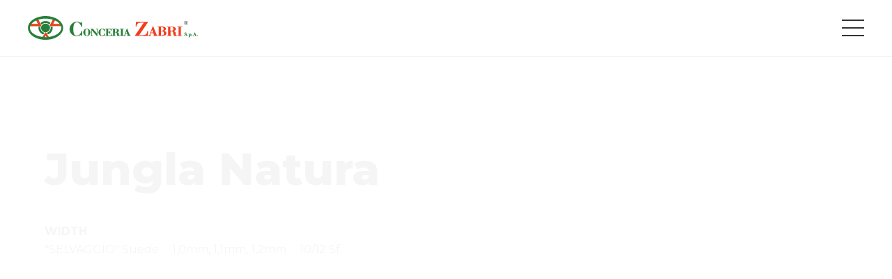

--- FILE ---
content_type: text/html; charset=UTF-8
request_url: https://www.zabri.it/en/prodotti/jungla-natura/
body_size: 14105
content:
<!DOCTYPE HTML>
<html lang="en-US">
<head>
	<meta charset="UTF-8">
	<meta name='robots' content='index, follow, max-image-preview:large, max-snippet:-1, max-video-preview:-1' />
<link rel="alternate" hreflang="en" href="https://www.zabri.it/en/prodotti/jungla-natura/" />
<link rel="alternate" hreflang="it" href="https://www.zabri.it/prodotti/jungla-natura/" />
<link rel="alternate" hreflang="x-default" href="https://www.zabri.it/prodotti/jungla-natura/" />

	<!-- This site is optimized with the Yoast SEO plugin v22.1 - https://yoast.com/wordpress/plugins/seo/ -->
	<title>Jungla Natura - Conceria Zabri</title>
	<link rel="canonical" href="https://www.zabri.it/en/prodotti/jungla-natura/" />
	<meta property="og:locale" content="en_US" />
	<meta property="og:type" content="article" />
	<meta property="og:title" content="Jungla Natura - Conceria Zabri" />
	<meta property="og:url" content="https://www.zabri.it/en/prodotti/jungla-natura/" />
	<meta property="og:site_name" content="Conceria Zabri" />
	<meta property="article:publisher" content="https://www.facebook.com/Zabrispa/?show_switched_toast=0&amp;show_invite_to_follow=0&amp;show_switched_tooltip=0&amp;show_podcast_settings=0&amp;show_community_review_changes=0&amp;show_community_rollback=0&amp;show_follower_visibility_disclosure=0" />
	<meta property="article:modified_time" content="2025-02-03T17:51:37+00:00" />
	<meta name="twitter:card" content="summary_large_image" />
	<script type="application/ld+json" class="yoast-schema-graph">{"@context":"https://schema.org","@graph":[{"@type":"WebPage","@id":"https://www.zabri.it/en/prodotti/jungla-natura/","url":"https://www.zabri.it/en/prodotti/jungla-natura/","name":"Jungla Natura - Conceria Zabri","isPartOf":{"@id":"https://www.zabri.it/en/#website"},"datePublished":"2023-03-03T09:40:36+00:00","dateModified":"2025-02-03T17:51:37+00:00","breadcrumb":{"@id":"https://www.zabri.it/en/prodotti/jungla-natura/#breadcrumb"},"inLanguage":"en-US","potentialAction":[{"@type":"ReadAction","target":["https://www.zabri.it/en/prodotti/jungla-natura/"]}]},{"@type":"BreadcrumbList","@id":"https://www.zabri.it/en/prodotti/jungla-natura/#breadcrumb","itemListElement":[{"@type":"ListItem","position":1,"name":"Home","item":"https://www.zabri.it/en/homepage/"},{"@type":"ListItem","position":2,"name":"Jungla Natura"}]},{"@type":"WebSite","@id":"https://www.zabri.it/en/#website","url":"https://www.zabri.it/en/","name":"Conceria Zabri","description":"Qualità, Moda, Servizio dal 1971","publisher":{"@id":"https://www.zabri.it/en/#organization"},"potentialAction":[{"@type":"SearchAction","target":{"@type":"EntryPoint","urlTemplate":"https://www.zabri.it/en/?s={search_term_string}"},"query-input":"required name=search_term_string"}],"inLanguage":"en-US"},{"@type":"Organization","@id":"https://www.zabri.it/en/#organization","name":"Conceria Zabri","url":"https://www.zabri.it/en/","logo":{"@type":"ImageObject","inLanguage":"en-US","@id":"https://www.zabri.it/en/#/schema/logo/image/","url":"https://www.zabri.it/wp-content/uploads/2023/02/Logo-Zabri-SpA-su-fondo-nero-01.svg","contentUrl":"https://www.zabri.it/wp-content/uploads/2023/02/Logo-Zabri-SpA-su-fondo-nero-01.svg","width":"1024","height":"1024","caption":"Conceria Zabri"},"image":{"@id":"https://www.zabri.it/en/#/schema/logo/image/"},"sameAs":["https://www.facebook.com/Zabrispa/?show_switched_toast=0&show_invite_to_follow=0&show_switched_tooltip=0&show_podcast_settings=0&show_community_review_changes=0&show_community_rollback=0&show_follower_visibility_disclosure=0","https://www.instagram.com/conceria_zabri_spa/","https://www.linkedin.com/company/conceria-zabri-s.p.a./about/"]}]}</script>
	<!-- / Yoast SEO plugin. -->


<link rel='dns-prefetch' href='//fonts.googleapis.com' />
<link rel="alternate" type="application/rss+xml" title="Conceria Zabri &raquo; Feed" href="https://www.zabri.it/en/feed/" />
<link rel="alternate" type="application/rss+xml" title="Conceria Zabri &raquo; Comments Feed" href="https://www.zabri.it/en/comments/feed/" />
<link rel="alternate" type="application/rss+xml" title="Conceria Zabri &raquo; Jungla Natura Comments Feed" href="https://www.zabri.it/en/prodotti/jungla-natura/feed/" />
<link rel="alternate" title="oEmbed (JSON)" type="application/json+oembed" href="https://www.zabri.it/en/wp-json/oembed/1.0/embed?url=https%3A%2F%2Fwww.zabri.it%2Fen%2Fprodotti%2Fjungla-natura%2F" />
<link rel="alternate" title="oEmbed (XML)" type="text/xml+oembed" href="https://www.zabri.it/en/wp-json/oembed/1.0/embed?url=https%3A%2F%2Fwww.zabri.it%2Fen%2Fprodotti%2Fjungla-natura%2F&#038;format=xml" />
<meta name="viewport" content="width=device-width, initial-scale=1">
<meta name="SKYPE_TOOLBAR" content="SKYPE_TOOLBAR_PARSER_COMPATIBLE">
<meta name="theme-color" content="#ffffff">
<meta property="og:title" content="Jungla Natura - Conceria Zabri">
<meta property="og:url" content="https://www.zabri.it/en/prodotti/jungla-natura/">
<meta property="og:locale" content="en_US">
<meta property="og:site_name" content="Conceria Zabri">
<meta property="og:type" content="article">
<style id='wp-img-auto-sizes-contain-inline-css'>
img:is([sizes=auto i],[sizes^="auto," i]){contain-intrinsic-size:3000px 1500px}
/*# sourceURL=wp-img-auto-sizes-contain-inline-css */
</style>
<style id='wp-emoji-styles-inline-css'>

	img.wp-smiley, img.emoji {
		display: inline !important;
		border: none !important;
		box-shadow: none !important;
		height: 1em !important;
		width: 1em !important;
		margin: 0 0.07em !important;
		vertical-align: -0.1em !important;
		background: none !important;
		padding: 0 !important;
	}
/*# sourceURL=wp-emoji-styles-inline-css */
</style>
<link rel='stylesheet' id='wpml-blocks-css' href='https://www.zabri.it/wp-content/plugins/sitepress-multilingual-cms/dist/css/blocks/styles.css?ver=4.6.3' media='all' />
<link rel='stylesheet' id='us-fonts-css' href='https://fonts.googleapis.com/css?family=Montserrat%3A400%2C500%2C600%2C700%2C800%2C900&#038;display=swap&#038;ver=6.9' media='all' />
<link rel='stylesheet' id='us-theme-css' href='https://www.zabri.it/wp-content/uploads/us-assets/www.zabri.it.css?ver=8e17b46f' media='all' />
<script src="https://www.zabri.it/wp-includes/js/jquery/jquery.min.js?ver=3.7.1" id="jquery-core-js"></script>
<script id="wpml-cookie-js-extra">
var wpml_cookies = {"wp-wpml_current_language":{"value":"en","expires":1,"path":"/"}};
var wpml_cookies = {"wp-wpml_current_language":{"value":"en","expires":1,"path":"/"}};
//# sourceURL=wpml-cookie-js-extra
</script>
<script src="https://www.zabri.it/wp-content/plugins/sitepress-multilingual-cms/res/js/cookies/language-cookie.js?ver=4.6.3" id="wpml-cookie-js"></script>
<link rel="https://api.w.org/" href="https://www.zabri.it/en/wp-json/" /><link rel="EditURI" type="application/rsd+xml" title="RSD" href="https://www.zabri.it/xmlrpc.php?rsd" />
<meta name="generator" content="WordPress 6.9" />
<link rel='shortlink' href='https://www.zabri.it/en/?p=1240' />
<meta name="generator" content="WPML ver:4.6.3 stt:1,27;" />
		<script>
			if ( ! /Android|webOS|iPhone|iPad|iPod|BlackBerry|IEMobile|Opera Mini/i.test( navigator.userAgent ) ) {
				var root = document.getElementsByTagName( 'html' )[ 0 ]
				root.className += " no-touch";
			}
		</script>
		<meta name="generator" content="Powered by WPBakery Page Builder - drag and drop page builder for WordPress."/>
<link rel="icon" href="https://www.zabri.it/wp-content/uploads/2023/02/Favicon-Zabri-150x150.png" sizes="32x32" />
<link rel="icon" href="https://www.zabri.it/wp-content/uploads/2023/02/Favicon-Zabri-300x300.png" sizes="192x192" />
<link rel="apple-touch-icon" href="https://www.zabri.it/wp-content/uploads/2023/02/Favicon-Zabri-300x300.png" />
<meta name="msapplication-TileImage" content="https://www.zabri.it/wp-content/uploads/2023/02/Favicon-Zabri-300x300.png" />
<noscript><style> .wpb_animate_when_almost_visible { opacity: 1; }</style></noscript>		<style id="us-icon-fonts">@font-face{font-display:block;font-style:normal;font-family:"fontawesome";font-weight:900;src:url("https://www.zabri.it/wp-content/themes/Impreza/fonts/fa-solid-900.woff2?ver=8.14") format("woff2"),url("https://www.zabri.it/wp-content/themes/Impreza/fonts/fa-solid-900.woff?ver=8.14") format("woff")}.fas{font-family:"fontawesome";font-weight:900}@font-face{font-display:block;font-style:normal;font-family:"fontawesome";font-weight:400;src:url("https://www.zabri.it/wp-content/themes/Impreza/fonts/fa-regular-400.woff2?ver=8.14") format("woff2"),url("https://www.zabri.it/wp-content/themes/Impreza/fonts/fa-regular-400.woff?ver=8.14") format("woff")}.far{font-family:"fontawesome";font-weight:400}@font-face{font-display:block;font-style:normal;font-family:"fontawesome";font-weight:300;src:url("https://www.zabri.it/wp-content/themes/Impreza/fonts/fa-light-300.woff2?ver=8.14") format("woff2"),url("https://www.zabri.it/wp-content/themes/Impreza/fonts/fa-light-300.woff?ver=8.14") format("woff")}.fal{font-family:"fontawesome";font-weight:300}@font-face{font-display:block;font-style:normal;font-family:"Font Awesome 5 Duotone";font-weight:900;src:url("https://www.zabri.it/wp-content/themes/Impreza/fonts/fa-duotone-900.woff2?ver=8.14") format("woff2"),url("https://www.zabri.it/wp-content/themes/Impreza/fonts/fa-duotone-900.woff?ver=8.14") format("woff")}.fad{font-family:"Font Awesome 5 Duotone";font-weight:900}.fad{position:relative}.fad:before{position:absolute}.fad:after{opacity:0.4}@font-face{font-display:block;font-style:normal;font-family:"Font Awesome 5 Brands";font-weight:400;src:url("https://www.zabri.it/wp-content/themes/Impreza/fonts/fa-brands-400.woff2?ver=8.14") format("woff2"),url("https://www.zabri.it/wp-content/themes/Impreza/fonts/fa-brands-400.woff?ver=8.14") format("woff")}.fab{font-family:"Font Awesome 5 Brands";font-weight:400}@font-face{font-display:block;font-style:normal;font-family:"Material Icons";font-weight:400;src:url("https://www.zabri.it/wp-content/themes/Impreza/fonts/material-icons.woff2?ver=8.14") format("woff2"),url("https://www.zabri.it/wp-content/themes/Impreza/fonts/material-icons.woff?ver=8.14") format("woff")}.material-icons{font-family:"Material Icons";font-weight:400}</style>
				<style id="us-header-css"> .l-subheader.at_middle,.l-subheader.at_middle .w-dropdown-list,.l-subheader.at_middle .type_mobile .w-nav-list.level_1{background:var(--color-header-middle-bg);color:var(--color-header-middle-text)}.no-touch .l-subheader.at_middle a:hover,.no-touch .l-header.bg_transparent .l-subheader.at_middle .w-dropdown.opened a:hover{color:var(--color-header-middle-text-hover)}.l-header.bg_transparent:not(.sticky) .l-subheader.at_middle{background:var(--color-header-transparent-bg);color:var(--color-header-transparent-text)}.no-touch .l-header.bg_transparent:not(.sticky) .at_middle .w-cart-link:hover,.no-touch .l-header.bg_transparent:not(.sticky) .at_middle .w-text a:hover,.no-touch .l-header.bg_transparent:not(.sticky) .at_middle .w-html a:hover,.no-touch .l-header.bg_transparent:not(.sticky) .at_middle .w-nav>a:hover,.no-touch .l-header.bg_transparent:not(.sticky) .at_middle .w-menu a:hover,.no-touch .l-header.bg_transparent:not(.sticky) .at_middle .w-search>a:hover,.no-touch .l-header.bg_transparent:not(.sticky) .at_middle .w-dropdown a:hover,.no-touch .l-header.bg_transparent:not(.sticky) .at_middle .type_desktop .menu-item.level_1:hover>a{color:var(--color-header-transparent-text-hover)}.header_ver .l-header{background:var(--color-header-middle-bg);color:var(--color-header-middle-text)}@media (min-width:1281px){.hidden_for_default{display:none!important}.l-subheader.at_top{display:none}.l-subheader.at_bottom{display:none}.l-header{position:relative;z-index:111;width:100%}.l-subheader{margin:0 auto}.l-subheader.width_full{padding-left:1.5rem;padding-right:1.5rem}.l-subheader-h{display:flex;align-items:center;position:relative;margin:0 auto;max-width:var(--site-content-width,1200px);height:inherit}.w-header-show{display:none}.l-header.pos_fixed{position:fixed;left:0}.l-header.pos_fixed:not(.notransition) .l-subheader{transition-property:transform,background,box-shadow,line-height,height;transition-duration:.3s;transition-timing-function:cubic-bezier(.78,.13,.15,.86)}.headerinpos_bottom.sticky_first_section .l-header.pos_fixed{position:fixed!important}.header_hor .l-header.sticky_auto_hide{transition:transform .3s cubic-bezier(.78,.13,.15,.86) .1s}.header_hor .l-header.sticky_auto_hide.down{transform:translateY(-110%)}.l-header.bg_transparent:not(.sticky) .l-subheader{box-shadow:none!important;background:none}.l-header.bg_transparent~.l-main .l-section.width_full.height_auto:first-of-type>.l-section-h{padding-top:0!important;padding-bottom:0!important}.l-header.pos_static.bg_transparent{position:absolute;left:0}.l-subheader.width_full .l-subheader-h{max-width:none!important}.l-header.shadow_thin .l-subheader.at_middle,.l-header.shadow_thin .l-subheader.at_bottom{box-shadow:0 1px 0 rgba(0,0,0,0.08)}.l-header.shadow_wide .l-subheader.at_middle,.l-header.shadow_wide .l-subheader.at_bottom{box-shadow:0 3px 5px -1px rgba(0,0,0,0.1),0 2px 1px -1px rgba(0,0,0,0.05)}.header_hor .l-subheader-cell>.w-cart{margin-left:0;margin-right:0}:root{--header-height:80px;--header-sticky-height:50px}.l-header:before{content:'80'}.l-header.sticky:before{content:'50'}.l-subheader.at_top{line-height:40px;height:40px}.l-header.sticky .l-subheader.at_top{line-height:40px;height:40px}.l-subheader.at_middle{line-height:80px;height:80px}.l-header.sticky .l-subheader.at_middle{line-height:50px;height:50px}.l-subheader.at_bottom{line-height:50px;height:50px}.l-header.sticky .l-subheader.at_bottom{line-height:50px;height:50px}.headerinpos_above .l-header.pos_fixed{overflow:hidden;transition:transform 0.3s;transform:translate3d(0,-100%,0)}.headerinpos_above .l-header.pos_fixed.sticky{overflow:visible;transform:none}.headerinpos_above .l-header.pos_fixed~.l-section>.l-section-h,.headerinpos_above .l-header.pos_fixed~.l-main .l-section:first-of-type>.l-section-h{padding-top:0!important}.headerinpos_below .l-header.pos_fixed:not(.sticky){position:absolute;top:100%}.headerinpos_below .l-header.pos_fixed~.l-main>.l-section:first-of-type>.l-section-h{padding-top:0!important}.headerinpos_below .l-header.pos_fixed~.l-main .l-section.full_height:nth-of-type(2){min-height:100vh}.headerinpos_below .l-header.pos_fixed~.l-main>.l-section:nth-of-type(2)>.l-section-h{padding-top:var(--header-height)}.headerinpos_bottom .l-header.pos_fixed:not(.sticky){position:absolute;top:100vh}.headerinpos_bottom .l-header.pos_fixed~.l-main>.l-section:first-of-type>.l-section-h{padding-top:0!important}.headerinpos_bottom .l-header.pos_fixed~.l-main>.l-section:first-of-type>.l-section-h{padding-bottom:var(--header-height)}.headerinpos_bottom .l-header.pos_fixed.bg_transparent~.l-main .l-section.valign_center:not(.height_auto):first-of-type>.l-section-h{top:calc( var(--header-height) / 2 )}.headerinpos_bottom .l-header.pos_fixed:not(.sticky) .w-cart-dropdown,.headerinpos_bottom .l-header.pos_fixed:not(.sticky) .w-nav.type_desktop .w-nav-list.level_2{bottom:100%;transform-origin:0 100%}.headerinpos_bottom .l-header.pos_fixed:not(.sticky) .w-nav.type_mobile.m_layout_dropdown .w-nav-list.level_1{top:auto;bottom:100%;box-shadow:var(--box-shadow-up)}.headerinpos_bottom .l-header.pos_fixed:not(.sticky) .w-nav.type_desktop .w-nav-list.level_3,.headerinpos_bottom .l-header.pos_fixed:not(.sticky) .w-nav.type_desktop .w-nav-list.level_4{top:auto;bottom:0;transform-origin:0 100%}.headerinpos_bottom .l-header.pos_fixed:not(.sticky) .w-dropdown-list{top:auto;bottom:-0.4em;padding-top:0.4em;padding-bottom:2.4em}.admin-bar .l-header.pos_static.bg_solid~.l-main .l-section.full_height:first-of-type{min-height:calc( 100vh - var(--header-height) - 32px )}.admin-bar .l-header.pos_fixed:not(.sticky_auto_hide)~.l-main .l-section.full_height:not(:first-of-type){min-height:calc( 100vh - var(--header-sticky-height) - 32px )}.admin-bar.headerinpos_below .l-header.pos_fixed~.l-main .l-section.full_height:nth-of-type(2){min-height:calc(100vh - 32px)}}@media (min-width:1025px) and (max-width:1280px){.hidden_for_laptops{display:none!important}.l-subheader.at_top{display:none}.l-subheader.at_bottom{display:none}.l-header{position:relative;z-index:111;width:100%}.l-subheader{margin:0 auto}.l-subheader.width_full{padding-left:1.5rem;padding-right:1.5rem}.l-subheader-h{display:flex;align-items:center;position:relative;margin:0 auto;max-width:var(--site-content-width,1200px);height:inherit}.w-header-show{display:none}.l-header.pos_fixed{position:fixed;left:0}.l-header.pos_fixed:not(.notransition) .l-subheader{transition-property:transform,background,box-shadow,line-height,height;transition-duration:.3s;transition-timing-function:cubic-bezier(.78,.13,.15,.86)}.headerinpos_bottom.sticky_first_section .l-header.pos_fixed{position:fixed!important}.header_hor .l-header.sticky_auto_hide{transition:transform .3s cubic-bezier(.78,.13,.15,.86) .1s}.header_hor .l-header.sticky_auto_hide.down{transform:translateY(-110%)}.l-header.bg_transparent:not(.sticky) .l-subheader{box-shadow:none!important;background:none}.l-header.bg_transparent~.l-main .l-section.width_full.height_auto:first-of-type>.l-section-h{padding-top:0!important;padding-bottom:0!important}.l-header.pos_static.bg_transparent{position:absolute;left:0}.l-subheader.width_full .l-subheader-h{max-width:none!important}.l-header.shadow_thin .l-subheader.at_middle,.l-header.shadow_thin .l-subheader.at_bottom{box-shadow:0 1px 0 rgba(0,0,0,0.08)}.l-header.shadow_wide .l-subheader.at_middle,.l-header.shadow_wide .l-subheader.at_bottom{box-shadow:0 3px 5px -1px rgba(0,0,0,0.1),0 2px 1px -1px rgba(0,0,0,0.05)}.header_hor .l-subheader-cell>.w-cart{margin-left:0;margin-right:0}:root{--header-height:80px;--header-sticky-height:50px}.l-header:before{content:'80'}.l-header.sticky:before{content:'50'}.l-subheader.at_top{line-height:40px;height:40px}.l-header.sticky .l-subheader.at_top{line-height:40px;height:40px}.l-subheader.at_middle{line-height:80px;height:80px}.l-header.sticky .l-subheader.at_middle{line-height:50px;height:50px}.l-subheader.at_bottom{line-height:50px;height:50px}.l-header.sticky .l-subheader.at_bottom{line-height:50px;height:50px}.headerinpos_above .l-header.pos_fixed{overflow:hidden;transition:transform 0.3s;transform:translate3d(0,-100%,0)}.headerinpos_above .l-header.pos_fixed.sticky{overflow:visible;transform:none}.headerinpos_above .l-header.pos_fixed~.l-section>.l-section-h,.headerinpos_above .l-header.pos_fixed~.l-main .l-section:first-of-type>.l-section-h{padding-top:0!important}.headerinpos_below .l-header.pos_fixed:not(.sticky){position:absolute;top:100%}.headerinpos_below .l-header.pos_fixed~.l-main>.l-section:first-of-type>.l-section-h{padding-top:0!important}.headerinpos_below .l-header.pos_fixed~.l-main .l-section.full_height:nth-of-type(2){min-height:100vh}.headerinpos_below .l-header.pos_fixed~.l-main>.l-section:nth-of-type(2)>.l-section-h{padding-top:var(--header-height)}.headerinpos_bottom .l-header.pos_fixed:not(.sticky){position:absolute;top:100vh}.headerinpos_bottom .l-header.pos_fixed~.l-main>.l-section:first-of-type>.l-section-h{padding-top:0!important}.headerinpos_bottom .l-header.pos_fixed~.l-main>.l-section:first-of-type>.l-section-h{padding-bottom:var(--header-height)}.headerinpos_bottom .l-header.pos_fixed.bg_transparent~.l-main .l-section.valign_center:not(.height_auto):first-of-type>.l-section-h{top:calc( var(--header-height) / 2 )}.headerinpos_bottom .l-header.pos_fixed:not(.sticky) .w-cart-dropdown,.headerinpos_bottom .l-header.pos_fixed:not(.sticky) .w-nav.type_desktop .w-nav-list.level_2{bottom:100%;transform-origin:0 100%}.headerinpos_bottom .l-header.pos_fixed:not(.sticky) .w-nav.type_mobile.m_layout_dropdown .w-nav-list.level_1{top:auto;bottom:100%;box-shadow:var(--box-shadow-up)}.headerinpos_bottom .l-header.pos_fixed:not(.sticky) .w-nav.type_desktop .w-nav-list.level_3,.headerinpos_bottom .l-header.pos_fixed:not(.sticky) .w-nav.type_desktop .w-nav-list.level_4{top:auto;bottom:0;transform-origin:0 100%}.headerinpos_bottom .l-header.pos_fixed:not(.sticky) .w-dropdown-list{top:auto;bottom:-0.4em;padding-top:0.4em;padding-bottom:2.4em}.admin-bar .l-header.pos_static.bg_solid~.l-main .l-section.full_height:first-of-type{min-height:calc( 100vh - var(--header-height) - 32px )}.admin-bar .l-header.pos_fixed:not(.sticky_auto_hide)~.l-main .l-section.full_height:not(:first-of-type){min-height:calc( 100vh - var(--header-sticky-height) - 32px )}.admin-bar.headerinpos_below .l-header.pos_fixed~.l-main .l-section.full_height:nth-of-type(2){min-height:calc(100vh - 32px)}}@media (min-width:601px) and (max-width:1024px){.hidden_for_tablets{display:none!important}.l-subheader.at_top{display:none}.l-subheader.at_bottom{display:none}.l-header{position:relative;z-index:111;width:100%}.l-subheader{margin:0 auto}.l-subheader.width_full{padding-left:1.5rem;padding-right:1.5rem}.l-subheader-h{display:flex;align-items:center;position:relative;margin:0 auto;max-width:var(--site-content-width,1200px);height:inherit}.w-header-show{display:none}.l-header.pos_fixed{position:fixed;left:0}.l-header.pos_fixed:not(.notransition) .l-subheader{transition-property:transform,background,box-shadow,line-height,height;transition-duration:.3s;transition-timing-function:cubic-bezier(.78,.13,.15,.86)}.headerinpos_bottom.sticky_first_section .l-header.pos_fixed{position:fixed!important}.header_hor .l-header.sticky_auto_hide{transition:transform .3s cubic-bezier(.78,.13,.15,.86) .1s}.header_hor .l-header.sticky_auto_hide.down{transform:translateY(-110%)}.l-header.bg_transparent:not(.sticky) .l-subheader{box-shadow:none!important;background:none}.l-header.bg_transparent~.l-main .l-section.width_full.height_auto:first-of-type>.l-section-h{padding-top:0!important;padding-bottom:0!important}.l-header.pos_static.bg_transparent{position:absolute;left:0}.l-subheader.width_full .l-subheader-h{max-width:none!important}.l-header.shadow_thin .l-subheader.at_middle,.l-header.shadow_thin .l-subheader.at_bottom{box-shadow:0 1px 0 rgba(0,0,0,0.08)}.l-header.shadow_wide .l-subheader.at_middle,.l-header.shadow_wide .l-subheader.at_bottom{box-shadow:0 3px 5px -1px rgba(0,0,0,0.1),0 2px 1px -1px rgba(0,0,0,0.05)}.header_hor .l-subheader-cell>.w-cart{margin-left:0;margin-right:0}:root{--header-height:80px;--header-sticky-height:50px}.l-header:before{content:'80'}.l-header.sticky:before{content:'50'}.l-subheader.at_top{line-height:40px;height:40px}.l-header.sticky .l-subheader.at_top{line-height:40px;height:40px}.l-subheader.at_middle{line-height:80px;height:80px}.l-header.sticky .l-subheader.at_middle{line-height:50px;height:50px}.l-subheader.at_bottom{line-height:50px;height:50px}.l-header.sticky .l-subheader.at_bottom{line-height:50px;height:50px}}@media (max-width:600px){.hidden_for_mobiles{display:none!important}.l-subheader.at_top{display:none}.l-subheader.at_bottom{display:none}.l-header{position:relative;z-index:111;width:100%}.l-subheader{margin:0 auto}.l-subheader.width_full{padding-left:1.5rem;padding-right:1.5rem}.l-subheader-h{display:flex;align-items:center;position:relative;margin:0 auto;max-width:var(--site-content-width,1200px);height:inherit}.w-header-show{display:none}.l-header.pos_fixed{position:fixed;left:0}.l-header.pos_fixed:not(.notransition) .l-subheader{transition-property:transform,background,box-shadow,line-height,height;transition-duration:.3s;transition-timing-function:cubic-bezier(.78,.13,.15,.86)}.headerinpos_bottom.sticky_first_section .l-header.pos_fixed{position:fixed!important}.header_hor .l-header.sticky_auto_hide{transition:transform .3s cubic-bezier(.78,.13,.15,.86) .1s}.header_hor .l-header.sticky_auto_hide.down{transform:translateY(-110%)}.l-header.bg_transparent:not(.sticky) .l-subheader{box-shadow:none!important;background:none}.l-header.bg_transparent~.l-main .l-section.width_full.height_auto:first-of-type>.l-section-h{padding-top:0!important;padding-bottom:0!important}.l-header.pos_static.bg_transparent{position:absolute;left:0}.l-subheader.width_full .l-subheader-h{max-width:none!important}.l-header.shadow_thin .l-subheader.at_middle,.l-header.shadow_thin .l-subheader.at_bottom{box-shadow:0 1px 0 rgba(0,0,0,0.08)}.l-header.shadow_wide .l-subheader.at_middle,.l-header.shadow_wide .l-subheader.at_bottom{box-shadow:0 3px 5px -1px rgba(0,0,0,0.1),0 2px 1px -1px rgba(0,0,0,0.05)}.header_hor .l-subheader-cell>.w-cart{margin-left:0;margin-right:0}:root{--header-height:60px;--header-sticky-height:60px}.l-header:before{content:'60'}.l-header.sticky:before{content:'60'}.l-subheader.at_top{line-height:40px;height:40px}.l-header.sticky .l-subheader.at_top{line-height:40px;height:40px}.l-subheader.at_middle{line-height:60px;height:60px}.l-header.sticky .l-subheader.at_middle{line-height:60px;height:60px}.l-subheader.at_bottom{line-height:50px;height:50px}.l-header.sticky .l-subheader.at_bottom{line-height:50px;height:50px}}@media (min-width:1281px){.ush_image_1{height:40px!important}.l-header.sticky .ush_image_1{height:30px!important}}@media (min-width:1025px) and (max-width:1280px){.ush_image_1{height:35px!important}.l-header.sticky .ush_image_1{height:30px!important}}@media (min-width:601px) and (max-width:1024px){.ush_image_1{height:30px!important}.l-header.sticky .ush_image_1{height:30px!important}}@media (max-width:600px){.ush_image_1{height:25px!important}.l-header.sticky .ush_image_1{height:30px!important}}.header_hor .ush_menu_1.type_desktop .menu-item.level_1>a:not(.w-btn){padding-left:20px;padding-right:20px}.header_hor .ush_menu_1.type_desktop .menu-item.level_1>a.w-btn{margin-left:20px;margin-right:20px}.header_hor .ush_menu_1.type_desktop.align-edges>.w-nav-list.level_1{margin-left:-20px;margin-right:-20px}.header_ver .ush_menu_1.type_desktop .menu-item.level_1>a:not(.w-btn){padding-top:20px;padding-bottom:20px}.header_ver .ush_menu_1.type_desktop .menu-item.level_1>a.w-btn{margin-top:20px;margin-bottom:20px}.ush_menu_1.type_desktop .menu-item:not(.level_1){font-size:1rem}.ush_menu_1.type_mobile .w-nav-anchor.level_1,.ush_menu_1.type_mobile .w-nav-anchor.level_1 + .w-nav-arrow{font-size:1.1rem}.ush_menu_1.type_mobile .w-nav-anchor:not(.level_1),.ush_menu_1.type_mobile .w-nav-anchor:not(.level_1) + .w-nav-arrow{font-size:0.9rem}@media (min-width:1281px){.ush_menu_1 .w-nav-icon{font-size:36px}}@media (min-width:1025px) and (max-width:1280px){.ush_menu_1 .w-nav-icon{font-size:32px}}@media (min-width:601px) and (max-width:1024px){.ush_menu_1 .w-nav-icon{font-size:28px}}@media (max-width:600px){.ush_menu_1 .w-nav-icon{font-size:24px}}.ush_menu_1 .w-nav-icon>div{border-width:2px}@media screen and (max-width:1379px){.w-nav.ush_menu_1>.w-nav-list.level_1{display:none}.ush_menu_1 .w-nav-control{display:block}}.ush_menu_1 .menu-item.level_1>a:not(.w-btn):focus,.no-touch .ush_menu_1 .menu-item.level_1.opened>a:not(.w-btn),.no-touch .ush_menu_1 .menu-item.level_1:hover>a:not(.w-btn){background:transparent;color:var(--color-header-middle-text-hover)}.ush_menu_1 .menu-item.level_1.current-menu-item>a:not(.w-btn),.ush_menu_1 .menu-item.level_1.current-menu-ancestor>a:not(.w-btn),.ush_menu_1 .menu-item.level_1.current-page-ancestor>a:not(.w-btn){background:transparent;color:var(--color-header-middle-text-hover)}.l-header.bg_transparent:not(.sticky) .ush_menu_1.type_desktop .menu-item.level_1.current-menu-item>a:not(.w-btn),.l-header.bg_transparent:not(.sticky) .ush_menu_1.type_desktop .menu-item.level_1.current-menu-ancestor>a:not(.w-btn),.l-header.bg_transparent:not(.sticky) .ush_menu_1.type_desktop .menu-item.level_1.current-page-ancestor>a:not(.w-btn){background:transparent;color:var(--color-header-transparent-text-hover)}.ush_menu_1 .w-nav-list:not(.level_1){background:var(--color-header-middle-bg);color:var(--color-header-middle-text)}.no-touch .ush_menu_1 .menu-item:not(.level_1)>a:focus,.no-touch .ush_menu_1 .menu-item:not(.level_1):hover>a{background:transparent;color:var(--color-header-middle-text-hover)}.ush_menu_1 .menu-item:not(.level_1).current-menu-item>a,.ush_menu_1 .menu-item:not(.level_1).current-menu-ancestor>a,.ush_menu_1 .menu-item:not(.level_1).current-page-ancestor>a{background:transparent;color:var(--color-header-middle-text-hover)}.ush_menu_1{font-size:1rem!important;font-weight:700!important}@media (max-width:600px){.ush_menu_1{margin-right:0!important}}</style>
		<!-- Google tag (gtag.js) -->
<script async src="https://www.googletagmanager.com/gtag/js?id=G-HEB12QQN0K"></script>
<script>
  window.dataLayer = window.dataLayer || [];
  function gtag(){dataLayer.push(arguments);}
  gtag('js', new Date());

  gtag('config', 'G-HEB12QQN0K');
</script>

<!--<script>document.addEventListener('contextmenu', event => event.preventDefault());</script>-->

<script type="text/javascript">
var _iub = _iub || [];
_iub.csConfiguration = {"askConsentAtCookiePolicyUpdate":true,"enableFadp":true,"enableLgpd":true,"fadpApplies":true,"floatingPreferencesButtonDisplay":"anchored-center-left","perPurposeConsent":true,"siteId":3389004,"whitelabel":false,"cookiePolicyId":95686830,"lang":"it", "banner":{ "acceptButtonCaptionColor":"#FFFFFF","acceptButtonColor":"#0073CE","acceptButtonDisplay":true,"backgroundColor":"#FFFFFF","backgroundOverlay":true,"closeButtonDisplay":false,"customizeButtonCaptionColor":"#4D4D4D","customizeButtonColor":"#DADADA","customizeButtonDisplay":true,"explicitWithdrawal":true,"listPurposes":true,"position":"bottom","rejectButtonCaptionColor":"#FFFFFF","rejectButtonColor":"#0073CE","rejectButtonDisplay":true,"textColor":"#000000" }};
</script>
<script type="text/javascript" src="https://cs.iubenda.com/autoblocking/3389004.js"></script>
<script type="text/javascript" src="//cdn.iubenda.com/cs/iubenda_cs.js" charset="UTF-8" async></script><style id="us-design-options-css">.us_custom_1575142b{color:#f5f5f5!important;min-height:450px!important;margin-top:0!important;padding-top:0!important;padding-bottom:0!important}.us_custom_8694f0b0{padding-left:5%!important}.us_custom_e53c7bd3{font-weight:700!important;margin-bottom:0!important;padding-bottom:0!important}.us_custom_d31d2064{padding-left:10%!important;padding-right:10%!important}.us_custom_5cd26a65{margin-top:0!important;padding-top:0!important}.us_custom_71d3e3d1{font-weight:500!important}.us_custom_4da2b730{border-radius:10px 0 0 10px!important}.us_custom_de67d1db{padding-left:5%!important;padding-right:5%!important}.us_custom_33b9ee00{margin-left:auto!important;margin-right:auto!important}.us_custom_855035cc{background:#fbfaf8!important}.us_custom_18d6933c{background:#8d2e00!important}.us_custom_ac5b3e88{padding-left:10%!important}.us_custom_21af599d{color:#ffffff!important;text-align:left!important;font-size:max( 1rem,2vw )!important;line-height:1.2!important;font-weight:700!important}.us_custom_02d42652{color:#ffffff!important}.us_custom_703b2333{margin-top:1rem!important}.us_custom_31b9ec70{background:var(--color-footer-bg)!important}.us_custom_98dfe58c{max-width:400px!important;margin-left:auto!important;margin-right:auto!important}.us_custom_965b271f{color:#ffffff!important;text-align:center!important;font-size:1.3rem!important;line-height:1.7!important}.us_custom_d44d8758{color:#ffffff!important;text-align:center!important}.us_custom_cbff7350{color:var(--color-content-primary)!important;text-align:right!important}.us_custom_623ba360{background:#000000!important}.us_custom_ab36e5b7{color:#ffffff!important;text-align:center!important;font-size:0.8rem!important;padding-top:1rem!important;padding-bottom:1rem!important}@media (min-width:1025px) and (max-width:1280px){.us_custom_d31d2064{padding-left:10%!important;padding-right:10%!important}.us_custom_21af599d{color:#ffffff!important;text-align:left!important;font-size:max( 1rem,2vw )!important;line-height:1.2!important;font-weight:700!important}.us_custom_02d42652{color:#ffffff!important}.us_custom_965b271f{color:#ffffff!important;text-align:center!important;font-size:1.3rem!important;line-height:1.7!important}.us_custom_cbff7350{color:var(--color-content-primary)!important;text-align:right!important}}@media (min-width:601px) and (max-width:1024px){.us_custom_d31d2064{padding-left:5%!important;padding-right:5%!important}.us_custom_4da2b730{padding:5%!important}.us_custom_18d6933c{margin-top:3rem!important;margin-bottom:3rem!important}.us_custom_21af599d{color:#ffffff!important;text-align:left!important;font-size:max( 1rem,2vw )!important;line-height:1.2!important;font-weight:700!important}.us_custom_02d42652{color:#ffffff!important}.us_custom_965b271f{color:#ffffff!important;text-align:center!important;font-size:1.3rem!important;line-height:1.7!important}.us_custom_cbff7350{color:var(--color-content-primary)!important;text-align:right!important}}@media (max-width:600px){.us_custom_d31d2064{padding-left:5%!important;padding-right:5%!important}.us_custom_4da2b730{padding:5%!important}.us_custom_18d6933c{margin-top:3rem!important;margin-bottom:3rem!important}.us_custom_21af599d{color:#ffffff!important;text-align:center!important;font-size:max( 2rem,3vw )!important;line-height:1.2!important;font-weight:700!important}.us_custom_02d42652{color:#ffffff!important;text-align:center!important}.us_custom_965b271f{color:#ffffff!important;text-align:center!important;font-size:1rem!important;line-height:1.7!important}.us_custom_9903e18a{margin-left:auto!important;margin-right:auto!important}.us_custom_cbff7350{color:var(--color-content-primary)!important;text-align:center!important}}</style><style id='global-styles-inline-css'>
:root{--wp--preset--aspect-ratio--square: 1;--wp--preset--aspect-ratio--4-3: 4/3;--wp--preset--aspect-ratio--3-4: 3/4;--wp--preset--aspect-ratio--3-2: 3/2;--wp--preset--aspect-ratio--2-3: 2/3;--wp--preset--aspect-ratio--16-9: 16/9;--wp--preset--aspect-ratio--9-16: 9/16;--wp--preset--color--black: #000000;--wp--preset--color--cyan-bluish-gray: #abb8c3;--wp--preset--color--white: #ffffff;--wp--preset--color--pale-pink: #f78da7;--wp--preset--color--vivid-red: #cf2e2e;--wp--preset--color--luminous-vivid-orange: #ff6900;--wp--preset--color--luminous-vivid-amber: #fcb900;--wp--preset--color--light-green-cyan: #7bdcb5;--wp--preset--color--vivid-green-cyan: #00d084;--wp--preset--color--pale-cyan-blue: #8ed1fc;--wp--preset--color--vivid-cyan-blue: #0693e3;--wp--preset--color--vivid-purple: #9b51e0;--wp--preset--gradient--vivid-cyan-blue-to-vivid-purple: linear-gradient(135deg,rgb(6,147,227) 0%,rgb(155,81,224) 100%);--wp--preset--gradient--light-green-cyan-to-vivid-green-cyan: linear-gradient(135deg,rgb(122,220,180) 0%,rgb(0,208,130) 100%);--wp--preset--gradient--luminous-vivid-amber-to-luminous-vivid-orange: linear-gradient(135deg,rgb(252,185,0) 0%,rgb(255,105,0) 100%);--wp--preset--gradient--luminous-vivid-orange-to-vivid-red: linear-gradient(135deg,rgb(255,105,0) 0%,rgb(207,46,46) 100%);--wp--preset--gradient--very-light-gray-to-cyan-bluish-gray: linear-gradient(135deg,rgb(238,238,238) 0%,rgb(169,184,195) 100%);--wp--preset--gradient--cool-to-warm-spectrum: linear-gradient(135deg,rgb(74,234,220) 0%,rgb(151,120,209) 20%,rgb(207,42,186) 40%,rgb(238,44,130) 60%,rgb(251,105,98) 80%,rgb(254,248,76) 100%);--wp--preset--gradient--blush-light-purple: linear-gradient(135deg,rgb(255,206,236) 0%,rgb(152,150,240) 100%);--wp--preset--gradient--blush-bordeaux: linear-gradient(135deg,rgb(254,205,165) 0%,rgb(254,45,45) 50%,rgb(107,0,62) 100%);--wp--preset--gradient--luminous-dusk: linear-gradient(135deg,rgb(255,203,112) 0%,rgb(199,81,192) 50%,rgb(65,88,208) 100%);--wp--preset--gradient--pale-ocean: linear-gradient(135deg,rgb(255,245,203) 0%,rgb(182,227,212) 50%,rgb(51,167,181) 100%);--wp--preset--gradient--electric-grass: linear-gradient(135deg,rgb(202,248,128) 0%,rgb(113,206,126) 100%);--wp--preset--gradient--midnight: linear-gradient(135deg,rgb(2,3,129) 0%,rgb(40,116,252) 100%);--wp--preset--font-size--small: 13px;--wp--preset--font-size--medium: 20px;--wp--preset--font-size--large: 36px;--wp--preset--font-size--x-large: 42px;--wp--preset--spacing--20: 0.44rem;--wp--preset--spacing--30: 0.67rem;--wp--preset--spacing--40: 1rem;--wp--preset--spacing--50: 1.5rem;--wp--preset--spacing--60: 2.25rem;--wp--preset--spacing--70: 3.38rem;--wp--preset--spacing--80: 5.06rem;--wp--preset--shadow--natural: 6px 6px 9px rgba(0, 0, 0, 0.2);--wp--preset--shadow--deep: 12px 12px 50px rgba(0, 0, 0, 0.4);--wp--preset--shadow--sharp: 6px 6px 0px rgba(0, 0, 0, 0.2);--wp--preset--shadow--outlined: 6px 6px 0px -3px rgb(255, 255, 255), 6px 6px rgb(0, 0, 0);--wp--preset--shadow--crisp: 6px 6px 0px rgb(0, 0, 0);}:where(.is-layout-flex){gap: 0.5em;}:where(.is-layout-grid){gap: 0.5em;}body .is-layout-flex{display: flex;}.is-layout-flex{flex-wrap: wrap;align-items: center;}.is-layout-flex > :is(*, div){margin: 0;}body .is-layout-grid{display: grid;}.is-layout-grid > :is(*, div){margin: 0;}:where(.wp-block-columns.is-layout-flex){gap: 2em;}:where(.wp-block-columns.is-layout-grid){gap: 2em;}:where(.wp-block-post-template.is-layout-flex){gap: 1.25em;}:where(.wp-block-post-template.is-layout-grid){gap: 1.25em;}.has-black-color{color: var(--wp--preset--color--black) !important;}.has-cyan-bluish-gray-color{color: var(--wp--preset--color--cyan-bluish-gray) !important;}.has-white-color{color: var(--wp--preset--color--white) !important;}.has-pale-pink-color{color: var(--wp--preset--color--pale-pink) !important;}.has-vivid-red-color{color: var(--wp--preset--color--vivid-red) !important;}.has-luminous-vivid-orange-color{color: var(--wp--preset--color--luminous-vivid-orange) !important;}.has-luminous-vivid-amber-color{color: var(--wp--preset--color--luminous-vivid-amber) !important;}.has-light-green-cyan-color{color: var(--wp--preset--color--light-green-cyan) !important;}.has-vivid-green-cyan-color{color: var(--wp--preset--color--vivid-green-cyan) !important;}.has-pale-cyan-blue-color{color: var(--wp--preset--color--pale-cyan-blue) !important;}.has-vivid-cyan-blue-color{color: var(--wp--preset--color--vivid-cyan-blue) !important;}.has-vivid-purple-color{color: var(--wp--preset--color--vivid-purple) !important;}.has-black-background-color{background-color: var(--wp--preset--color--black) !important;}.has-cyan-bluish-gray-background-color{background-color: var(--wp--preset--color--cyan-bluish-gray) !important;}.has-white-background-color{background-color: var(--wp--preset--color--white) !important;}.has-pale-pink-background-color{background-color: var(--wp--preset--color--pale-pink) !important;}.has-vivid-red-background-color{background-color: var(--wp--preset--color--vivid-red) !important;}.has-luminous-vivid-orange-background-color{background-color: var(--wp--preset--color--luminous-vivid-orange) !important;}.has-luminous-vivid-amber-background-color{background-color: var(--wp--preset--color--luminous-vivid-amber) !important;}.has-light-green-cyan-background-color{background-color: var(--wp--preset--color--light-green-cyan) !important;}.has-vivid-green-cyan-background-color{background-color: var(--wp--preset--color--vivid-green-cyan) !important;}.has-pale-cyan-blue-background-color{background-color: var(--wp--preset--color--pale-cyan-blue) !important;}.has-vivid-cyan-blue-background-color{background-color: var(--wp--preset--color--vivid-cyan-blue) !important;}.has-vivid-purple-background-color{background-color: var(--wp--preset--color--vivid-purple) !important;}.has-black-border-color{border-color: var(--wp--preset--color--black) !important;}.has-cyan-bluish-gray-border-color{border-color: var(--wp--preset--color--cyan-bluish-gray) !important;}.has-white-border-color{border-color: var(--wp--preset--color--white) !important;}.has-pale-pink-border-color{border-color: var(--wp--preset--color--pale-pink) !important;}.has-vivid-red-border-color{border-color: var(--wp--preset--color--vivid-red) !important;}.has-luminous-vivid-orange-border-color{border-color: var(--wp--preset--color--luminous-vivid-orange) !important;}.has-luminous-vivid-amber-border-color{border-color: var(--wp--preset--color--luminous-vivid-amber) !important;}.has-light-green-cyan-border-color{border-color: var(--wp--preset--color--light-green-cyan) !important;}.has-vivid-green-cyan-border-color{border-color: var(--wp--preset--color--vivid-green-cyan) !important;}.has-pale-cyan-blue-border-color{border-color: var(--wp--preset--color--pale-cyan-blue) !important;}.has-vivid-cyan-blue-border-color{border-color: var(--wp--preset--color--vivid-cyan-blue) !important;}.has-vivid-purple-border-color{border-color: var(--wp--preset--color--vivid-purple) !important;}.has-vivid-cyan-blue-to-vivid-purple-gradient-background{background: var(--wp--preset--gradient--vivid-cyan-blue-to-vivid-purple) !important;}.has-light-green-cyan-to-vivid-green-cyan-gradient-background{background: var(--wp--preset--gradient--light-green-cyan-to-vivid-green-cyan) !important;}.has-luminous-vivid-amber-to-luminous-vivid-orange-gradient-background{background: var(--wp--preset--gradient--luminous-vivid-amber-to-luminous-vivid-orange) !important;}.has-luminous-vivid-orange-to-vivid-red-gradient-background{background: var(--wp--preset--gradient--luminous-vivid-orange-to-vivid-red) !important;}.has-very-light-gray-to-cyan-bluish-gray-gradient-background{background: var(--wp--preset--gradient--very-light-gray-to-cyan-bluish-gray) !important;}.has-cool-to-warm-spectrum-gradient-background{background: var(--wp--preset--gradient--cool-to-warm-spectrum) !important;}.has-blush-light-purple-gradient-background{background: var(--wp--preset--gradient--blush-light-purple) !important;}.has-blush-bordeaux-gradient-background{background: var(--wp--preset--gradient--blush-bordeaux) !important;}.has-luminous-dusk-gradient-background{background: var(--wp--preset--gradient--luminous-dusk) !important;}.has-pale-ocean-gradient-background{background: var(--wp--preset--gradient--pale-ocean) !important;}.has-electric-grass-gradient-background{background: var(--wp--preset--gradient--electric-grass) !important;}.has-midnight-gradient-background{background: var(--wp--preset--gradient--midnight) !important;}.has-small-font-size{font-size: var(--wp--preset--font-size--small) !important;}.has-medium-font-size{font-size: var(--wp--preset--font-size--medium) !important;}.has-large-font-size{font-size: var(--wp--preset--font-size--large) !important;}.has-x-large-font-size{font-size: var(--wp--preset--font-size--x-large) !important;}
/*# sourceURL=global-styles-inline-css */
</style>
</head>
<body class="wp-singular us_portfolio-template-default single single-us_portfolio postid-1240 wp-theme-Impreza l-body Impreza_8.14 us-core_8.14.1 header_hor headerinpos_top state_default wpb-js-composer js-comp-ver-6.10.0 vc_responsive" itemscope itemtype="https://schema.org/WebPage">

<div class="l-canvas type_wide">
	<header id="page-header" class="l-header pos_fixed shadow_thin bg_solid id_18" itemscope itemtype="https://schema.org/WPHeader"><div class="l-subheader at_middle"><div class="l-subheader-h"><div class="l-subheader-cell at_left"><div class="w-image ush_image_1"><a href="/" aria-label="Link" class="w-image-h"><img width="1024" height="1024" src="https://www.zabri.it/wp-content/uploads/2023/03/Logo-Zabri-SpA-01-01.svg" class="attachment-large size-large" alt="" decoding="async" fetchpriority="high" /></a></div></div><div class="l-subheader-cell at_center"></div><div class="l-subheader-cell at_right"><nav class="w-nav type_desktop ush_menu_1 height_full spread align-edges dropdown_height m_align_none m_layout_dropdown" itemscope itemtype="https://schema.org/SiteNavigationElement"><a class="w-nav-control" aria-label="Menu" href="#"><div class="w-nav-icon"><div></div></div></a><ul class="w-nav-list level_1 hide_for_mobiles hover_simple"><li id="menu-item-1155" class="menu-item menu-item-type-post_type menu-item-object-page menu-item-home w-nav-item level_1 menu-item-1155"><a class="w-nav-anchor level_1" href="https://www.zabri.it/en/"><span class="w-nav-title">Homepage</span><span class="w-nav-arrow"></span></a></li><li id="menu-item-1156" class="menu-item menu-item-type-post_type menu-item-object-page w-nav-item level_1 menu-item-1156"><a class="w-nav-anchor level_1" href="https://www.zabri.it/en/about-us/"><span class="w-nav-title">About us</span><span class="w-nav-arrow"></span></a></li><li id="menu-item-1161" class="menu-item menu-item-type-post_type menu-item-object-page w-nav-item level_1 menu-item-1161"><a class="w-nav-anchor level_1" href="https://www.zabri.it/en/products/"><span class="w-nav-title">Products</span><span class="w-nav-arrow"></span></a></li><li id="menu-item-1162" class="menu-item menu-item-type-post_type menu-item-object-page w-nav-item level_1 menu-item-1162"><a class="w-nav-anchor level_1" href="https://www.zabri.it/en/research-development/"><span class="w-nav-title">Research &amp; Development</span><span class="w-nav-arrow"></span></a></li><li id="menu-item-1160" class="menu-item menu-item-type-post_type menu-item-object-page w-nav-item level_1 menu-item-1160"><a class="w-nav-anchor level_1" href="https://www.zabri.it/en/markets/"><span class="w-nav-title">Markets</span><span class="w-nav-arrow"></span></a></li><li id="menu-item-1163" class="menu-item menu-item-type-post_type menu-item-object-page w-nav-item level_1 menu-item-1163"><a class="w-nav-anchor level_1" href="https://www.zabri.it/en/sustainability/"><span class="w-nav-title">Sustainability</span><span class="w-nav-arrow"></span></a></li><li id="menu-item-1158" class="menu-item menu-item-type-post_type menu-item-object-page w-nav-item level_1 menu-item-1158"><a class="w-nav-anchor level_1" href="https://www.zabri.it/en/contacts/"><span class="w-nav-title">Contacts</span><span class="w-nav-arrow"></span></a></li><li id="menu-item-1157" class="menu-item menu-item-type-post_type menu-item-object-page w-nav-item level_1 menu-item-1157"><a class="w-nav-anchor level_1" href="https://www.zabri.it/en/complete-catalog-of-warehouse-products/"><span class="w-nav-title">Catalogue</span><span class="w-nav-arrow"></span></a></li><li id="menu-item-wpml-ls-2-it" class="menu-item wpml-ls-slot-2 wpml-ls-item wpml-ls-item-it wpml-ls-menu-item wpml-ls-first-item wpml-ls-last-item menu-item-type-wpml_ls_menu_item menu-item-object-wpml_ls_menu_item w-nav-item level_1 menu-item-wpml-ls-2-it"><a class="w-nav-anchor level_1" href="https://www.zabri.it/prodotti/jungla-natura/"><span class="w-nav-title"><img
            class="wpml-ls-flag"
            src="https://www.zabri.it/wp-content/plugins/sitepress-multilingual-cms/res/flags/it.svg"
            alt="Italian"
            
            
    /></span><span class="w-nav-arrow"></span></a></li><li class="w-nav-close"></li></ul><div class="w-nav-options hidden" onclick='return {&quot;mobileWidth&quot;:1380,&quot;mobileBehavior&quot;:1}'></div></nav></div></div></div><div class="l-subheader for_hidden hidden"></div></header><main id="page-content" class="l-main" itemprop="mainContentOfPage">
	<style data-type="us_custom-css">#altri_prodotti .w-grid-item-h:hover{transform:scale(1.05)}.colori-disponibili{column-count:10;display:flex;flex-direction:row;flex-wrap:wrap}.colore{margin:1%;max-width:140px}video{width:100%}.contenitore_video{margin:auto}.riga-prodotto{display:block!important;position:absolute;bottom:-100%;left:50%;z-index:2;height:100%;width:100%;transform:translate(-50%,-50%)}.riga-prodotto.via_grid.cols_1.laptops-cols_inherit.tablets-cols_inherit.mobiles-cols_1.valign_top.type_default.stacking_default>div{height:100%}.riga-prodotto.via_grid.cols_1.laptops-cols_inherit.tablets-cols_inherit.mobiles-cols_1.valign_top.type_default.stacking_default>div>div{height:100%}.riga-prodotto.inner-width.via_grid.cols_1.laptops-cols_inherit.tablets-cols_inherit.mobiles-cols_1.valign_top.type_default.stacking_default>div{margin:auto}@media (max-width:1600px){.riga-prodotto{display:block!important;position:absolute;bottom:calc(10% + -40vw);left:50%;z-index:2;height:100%;width:100%;transform:translate(-50%,-50%)}}video{min-height:400px;max-height:1000px;object-fit:cover}@media (max-width:650px){.riga-prodotto{display:block!important;position:absolute;bottom:calc(-20% + -40vw);left:50%;z-index:2;height:100%;width:100%;transform:translate(-50%,-50%)}}.contenitore_video{max-height:1000px}@media only screen and (max-width:768px){.immagine_prodotto img{border-radius:10px}}</style><section class="l-section wpb_row us_custom_1575142b ignora-width has_text_color height_medium width_full"><div class="l-section-overlay" style="background:var(--color-content-overlay)"></div><div class="l-section-h i-cf"><div class="g-cols vc_row via_grid cols_1 laptops-cols_inherit tablets-cols_inherit mobiles-cols_1 valign_top type_default stacking_default"><div class="wpb_column vc_column_container"><div class="vc_column-inner"><div class="w-html"><div class="contenitore_video"><video muted="" loop="" autoplay="" playsinline="" preload="auto"><source type="video/mp4" src=""></video></div></div><div class="g-cols wpb_row riga-prodotto inner-width via_grid cols_1 laptops-cols_inherit tablets-cols_inherit mobiles-cols_1 valign_top type_default stacking_default"><div class="wpb_column vc_column_container us_custom_8694f0b0"><div class="vc_column-inner"><h1 class="w-post-elm post_title entry-title color_link_inherit">Jungla Natura</h1><div class="w-text us_custom_e53c7bd3"><span class="w-text-h"><span class="w-text-value">WIDTH</span></span></div><div class="w-hwrapper align_none valign_top wrap" style="--hwrapper-gap:1.20rem"><div class="w-post-elm post_custom_field type_text dati_tecnici"><span class="w-post-elm-value">"SELVAGGIO" Suede</span></div><div class="w-post-elm post_custom_field type_text spessore"><span class="w-post-elm-value">1,0mm, 1,1mm, 1,2mm</span></div><div class="w-post-elm post_custom_field type_text taglia"><span class="w-post-elm-value">10/12 Sf.</span></div></div><div class="w-separator size_small"></div><div class="w-text us_custom_e53c7bd3"><span class="w-text-h"><span class="w-text-value">FEATURES</span></span></div><div class="w-hwrapper align_none valign_top" style="--hwrapper-gap:1.20rem"><div class="w-post-elm post_custom_field type_text caratteristiche"><span class="w-post-elm-value">Soft tannage, round handfeel, flesh side suede with open, frayed look.</span></div></div><div class="w-separator size_small"></div><div class="w-text us_custom_e53c7bd3"><span class="w-text-h"><span class="w-text-value">APPLICATIONS</span></span></div><div class="w-hwrapper align_none valign_top" style="--hwrapper-gap:1.20rem"><div class="w-post-elm post_custom_field type_text destinazione_duso"><span class="w-post-elm-value">Footwear, Leather Goods, Upholstery</span></div></div></div></div></div></div></div></div></div></section><section class="l-section wpb_row height_medium width_full"><div class="l-section-h i-cf"><div class="g-cols vc_row via_grid cols_2 laptops-cols_inherit tablets-cols_inherit mobiles-cols_1 valign_middle type_default stacking_default" style="grid-gap:0rem;"><div class="wpb_column vc_column_container us_custom_d31d2064"><div class="vc_column-inner"><div class="w-hwrapper align_none valign_bottom" style="--hwrapper-gap:0.5rem"><div class="w-html"><img src="/wp-content/uploads/2023/02/icon-catalogue-color.svg"></div><h3 class="w-post-elm post_custom_field us_custom_5cd26a65 type_text colori_disponibili"><span class="w-post-elm-value">32+ colours available</span></h3></div><div class="w-separator size_small"></div></div></div><div class="wpb_column vc_column_container col_50vw"><div class="vc_column-inner"></div></div></div></div></section><section class="l-section wpb_row us_custom_855035cc height_medium" id="altri_prodotti"><div class="l-section-h i-cf"><div class="g-cols vc_row via_grid cols_1 laptops-cols_inherit tablets-cols_inherit mobiles-cols_1 valign_top type_default stacking_default"><div class="wpb_column vc_column_container us_custom_de67d1db"><div class="vc_column-inner"><div class="w-hwrapper align_none valign_top" style="--hwrapper-gap:0.5rem"><div class="w-html"><img src="/wp-content/uploads/2023/02/icon-catalogo-.svg" style="max-width:32px;"></div><h4 class="w-text"><span class="w-text-h"><span class="w-text-value">Discover the other products</span></span></h4></div><div class="w-separator size_small"></div><div class="w-grid type_grid layout_294 cols_4 ratio_1x1" id="us_grid_1" data-filterable="true"><style>#us_grid_1 .w-grid-item{padding:2rem}#us_grid_1 .w-grid-list{margin:-2rem}.w-grid + #us_grid_1 .w-grid-list,.w-grid-none + #us_grid_1 .w-grid-list{margin-top:2rem}@media (max-width:1280px){#us_grid_1 .w-grid-item{width:33.3333%}#us_grid_1 .w-grid-item.size_2x1,#us_grid_1 .w-grid-item.size_2x2{width:66.6667%}}@media (max-width:1024px){#us_grid_1 .w-grid-item{width:50%}#us_grid_1 .w-grid-item.size_2x1,#us_grid_1 .w-grid-item.size_2x2{width:100%}}@media (max-width:600px){#us_grid_1 .w-grid-list{margin:0}#us_grid_1 .w-grid-item{width:100%;padding:0;margin-bottom:2rem}}.layout_294 .w-grid-item-h:before{padding-bottom:100%}@media (min-width:601px){.layout_294 .w-grid-item.size_1x2 .w-grid-item-h:before{padding-bottom:calc(200% + 2rem + 2rem)}.layout_294 .w-grid-item.size_2x1 .w-grid-item-h:before{padding-bottom:calc(50% - 2rem * 1)}.layout_294 .w-grid-item.size_2x2 .w-grid-item-h:before{padding-bottom:calc(100% - 2rem * 0)}}.layout_294 .w-grid-item-h{border-radius:1rem;box-shadow:0 0rem 0rem rgba(0,0,0,0.1),0 0rem 0rem rgba(0,0,0,0.1);transition-duration:0.3s}.no-touch .layout_294 .w-grid-item-h:hover{box-shadow:0 0.15rem 0.3rem rgba(0,0,0,0.1),0 0.5rem 1.5rem rgba(0,0,0,0.15);z-index:4}.layout_294 .usg_vwrapper_1{transition-duration:0.3s;transform-origin:50% 50%;transform:scale(1) translate(0%,0%)}.layout_294 .w-grid-item-h:hover .usg_vwrapper_1{transform:scale(1) translate(0%,0%);opacity:0.9}.layout_294 .usg_btn_1{color:#ffffff!important;position:absolute!important;top:2%!important;right:7%!important}.layout_294 .usg_post_title_1{color:#e8e8e8!important;position:absolute!important;left:5%!important;bottom:5%!important}.layout_294 .usg_vwrapper_1{position:absolute!important;left:0!important;top:0!important;bottom:0!important;right:0!important}</style><div class="w-grid-list">	<article class="w-grid-item size_1x1 post-1167 us_portfolio type-us_portfolio status-publish has-post-thumbnail hentry us_portfolio_tag-slide-en" data-id="1167">
		<div class="w-grid-item-h" style="background:url(https://www.zabri.it/wp-content/uploads/2023/03/forever-prodotto-1024x578.png) center center/cover no-repeat;">
						<div class="w-vwrapper usg_vwrapper_1 align_none valign_top"><a class="w-btn us-btn-style_2 usg_btn_1 invert2 has_text_color" href="https://www.zabri.it/en/prodotti/forever/"><span class="w-btn-label">discover</span></a><h3 class="w-post-elm post_title usg_post_title_1 has_text_color entry-title color_link_inherit"><a href="https://www.zabri.it/en/prodotti/forever/">Forever</a></h3></div>		</div>
	</article>
	<article class="w-grid-item size_1x1 post-1166 us_portfolio type-us_portfolio status-publish has-post-thumbnail hentry us_portfolio_tag-slide-en" data-id="1166">
		<div class="w-grid-item-h" style="background:url(https://www.zabri.it/wp-content/uploads/2023/03/Chenille-prodotto-1024x577.png) center center/cover no-repeat;">
						<div class="w-vwrapper usg_vwrapper_1 align_none valign_top"><a class="w-btn us-btn-style_2 usg_btn_1 invert2 has_text_color" href="https://www.zabri.it/en/prodotti/chenille/"><span class="w-btn-label">discover</span></a><h3 class="w-post-elm post_title usg_post_title_1 has_text_color entry-title color_link_inherit"><a href="https://www.zabri.it/en/prodotti/chenille/">Chenille</a></h3></div>		</div>
	</article>
	<article class="w-grid-item size_1x1 post-1171 us_portfolio type-us_portfolio status-publish has-post-thumbnail hentry us_portfolio_tag-slide-en" data-id="1171">
		<div class="w-grid-item-h" style="background:url(https://www.zabri.it/wp-content/uploads/2023/03/Silky-prodotto-1024x577.png) center center/cover no-repeat;">
						<div class="w-vwrapper usg_vwrapper_1 align_none valign_top"><a class="w-btn us-btn-style_2 usg_btn_1 invert2 has_text_color" href="https://www.zabri.it/en/prodotti/silky/"><span class="w-btn-label">discover</span></a><h3 class="w-post-elm post_title usg_post_title_1 has_text_color entry-title color_link_inherit"><a href="https://www.zabri.it/en/prodotti/silky/">Silky</a></h3></div>		</div>
	</article>
	<article class="w-grid-item size_1x1 post-1169 us_portfolio type-us_portfolio status-publish has-post-thumbnail hentry us_portfolio_tag-slide-en" data-id="1169">
		<div class="w-grid-item-h" style="background:url(https://www.zabri.it/wp-content/uploads/2023/03/k2-prodotto-1024x578.png) center center/cover no-repeat;">
						<div class="w-vwrapper usg_vwrapper_1 align_none valign_top"><a class="w-btn us-btn-style_2 usg_btn_1 invert2 has_text_color" href="https://www.zabri.it/en/prodotti/k-2/"><span class="w-btn-label">discover</span></a><h3 class="w-post-elm post_title usg_post_title_1 has_text_color entry-title color_link_inherit"><a href="https://www.zabri.it/en/prodotti/k-2/">K-2</a></h3></div>		</div>
	</article>
	<article class="w-grid-item size_1x1 post-1172 us_portfolio type-us_portfolio status-publish has-post-thumbnail hentry us_portfolio_tag-slide-en" data-id="1172">
		<div class="w-grid-item-h" style="background:url(https://www.zabri.it/wp-content/uploads/2023/03/Special-Velour-prodotto--1024x577.png) center center/cover no-repeat;">
						<div class="w-vwrapper usg_vwrapper_1 align_none valign_top"><a class="w-btn us-btn-style_2 usg_btn_1 invert2 has_text_color" href="https://www.zabri.it/en/prodotti/special-velour/"><span class="w-btn-label">discover</span></a><h3 class="w-post-elm post_title usg_post_title_1 has_text_color entry-title color_link_inherit"><a href="https://www.zabri.it/en/prodotti/special-velour/">Special Velour</a></h3></div>		</div>
	</article>
	<article class="w-grid-item size_1x1 post-1164 us_portfolio type-us_portfolio status-publish has-post-thumbnail hentry us_portfolio_tag-slide-en" data-id="1164">
		<div class="w-grid-item-h" style="background:url(https://www.zabri.it/wp-content/uploads/2023/03/Adriano-prodotto-1024x577.png) center center/cover no-repeat;">
						<div class="w-vwrapper usg_vwrapper_1 align_none valign_top"><a class="w-btn us-btn-style_2 usg_btn_1 invert2 has_text_color" href="https://www.zabri.it/en/prodotti/adriano/"><span class="w-btn-label">discover</span></a><h3 class="w-post-elm post_title usg_post_title_1 has_text_color entry-title color_link_inherit"><a href="https://www.zabri.it/en/prodotti/adriano/">Adriano</a></h3></div>		</div>
	</article>
	<article class="w-grid-item size_1x1 post-1168 us_portfolio type-us_portfolio status-publish has-post-thumbnail hentry us_portfolio_tag-slide-en" data-id="1168">
		<div class="w-grid-item-h" style="background:url(https://www.zabri.it/wp-content/uploads/2023/03/hymalaia-prodotto-1024x578.png) center center/cover no-repeat;">
						<div class="w-vwrapper usg_vwrapper_1 align_none valign_top"><a class="w-btn us-btn-style_2 usg_btn_1 invert2 has_text_color" href="https://www.zabri.it/en/prodotti/himalaya/"><span class="w-btn-label">discover</span></a><h3 class="w-post-elm post_title usg_post_title_1 has_text_color entry-title color_link_inherit"><a href="https://www.zabri.it/en/prodotti/himalaya/">Himalaya</a></h3></div>		</div>
	</article>
	<article class="w-grid-item size_1x1 post-1170 us_portfolio type-us_portfolio status-publish has-post-thumbnail hentry us_portfolio_tag-slide-en" data-id="1170">
		<div class="w-grid-item-h" style="background:url(https://www.zabri.it/wp-content/uploads/2023/03/kaleido-prodotto-1024x578.png) center center/cover no-repeat;">
						<div class="w-vwrapper usg_vwrapper_1 align_none valign_top"><a class="w-btn us-btn-style_2 usg_btn_1 invert2 has_text_color" href="https://www.zabri.it/en/prodotti/kaleido/"><span class="w-btn-label">discover</span></a><h3 class="w-post-elm post_title usg_post_title_1 has_text_color entry-title color_link_inherit"><a href="https://www.zabri.it/en/prodotti/kaleido/">Kaleido</a></h3></div>		</div>
	</article>
</div><div class="w-grid-preloader"><div class="g-preloader type_1">
	<div></div>
</div>
</div>	<div class="w-grid-json hidden" onclick='return {&quot;action&quot;:&quot;us_ajax_grid&quot;,&quot;ajax_url&quot;:&quot;https:\/\/www.zabri.it\/wp-admin\/admin-ajax.php&quot;,&quot;infinite_scroll&quot;:0,&quot;max_num_pages&quot;:2,&quot;pagination&quot;:&quot;none&quot;,&quot;permalink_url&quot;:&quot;https:\/\/www.zabri.it\/en\/prodotti\/jungla-natura\/&quot;,&quot;template_vars&quot;:{&quot;columns&quot;:&quot;4&quot;,&quot;exclude_items&quot;:&quot;none&quot;,&quot;img_size&quot;:&quot;default&quot;,&quot;ignore_items_size&quot;:0,&quot;items_layout&quot;:&quot;294&quot;,&quot;items_offset&quot;:&quot;1&quot;,&quot;load_animation&quot;:&quot;none&quot;,&quot;overriding_link&quot;:&quot;none&quot;,&quot;post_id&quot;:1178,&quot;query_args&quot;:{&quot;post_type&quot;:[&quot;us_portfolio&quot;],&quot;tax_query&quot;:[{&quot;taxonomy&quot;:&quot;us_portfolio_tag&quot;,&quot;field&quot;:&quot;slug&quot;,&quot;terms&quot;:[&quot;slide&quot;]}],&quot;post_status&quot;:[&quot;publish&quot;,&quot;acf-disabled&quot;],&quot;post__not_in&quot;:[1240],&quot;posts_per_page&quot;:&quot;8&quot;},&quot;orderby_query_args&quot;:{&quot;orderby&quot;:&quot;RAND(1748576591)&quot;},&quot;type&quot;:&quot;grid&quot;,&quot;us_grid_ajax_index&quot;:1,&quot;us_grid_filter_params&quot;:null,&quot;us_grid_index&quot;:1,&quot;_us_grid_post_type&quot;:&quot;us_portfolio&quot;,&quot;lang&quot;:&quot;en&quot;}}'></div>
	</div></div></div></div></div></section><section class="l-section wpb_row us_custom_18d6933c height_huge"><div class="l-section-h i-cf"><div class="g-cols vc_row via_grid cols_3-2 laptops-cols_inherit tablets-cols_inherit mobiles-cols_1 valign_middle type_default reversed stacking_default"><div class="wpb_column vc_column_container us_custom_ac5b3e88"><div class="vc_column-inner"><div class="w-text us_custom_21af599d has_text_color"><span class="w-text-h"><span class="w-text-value">Contact us to receive further information on our products!</span></span></div><div class="w-separator size_small"></div><p class="w-text us_custom_02d42652 has_text_color"><span class="w-text-h"><span class="w-text-value">The Conceria Zabri team is here for you.</span></span></p><div class="w-separator size_small"></div><div class="w-btn-wrapper default_align_none laptops_align_none tablets_align_none mobiles_align_center"><a class="w-btn us-btn-style_1 us_custom_703b2333" href="https://www.zabri.it/en/contacts/"><span class="w-btn-label">Contact us</span></a></div></div></div><div class="wpb_column vc_column_container"><div class="vc_column-inner"><div class="w-image align_center"><div class="w-image-h"><img width="150" height="150" src="https://www.zabri.it/wp-content/uploads/2023/02/icon-contattaci.svg" class="attachment-thumbnail size-thumbnail" alt="" decoding="async" /></div></div></div></div></div></div></section>
</main>

</div>
<style data-type="us_custom-css">.link:hover{color:#277f39!important}</style><footer  id="page-footer" class="l-footer" itemscope itemtype="https://schema.org/WPFooter">
		<section class="l-section wpb_row us_custom_31b9ec70 height_medium"><div class="l-section-h i-cf"><div class="g-cols vc_row via_grid cols_1 laptops-cols_inherit tablets-cols_inherit mobiles-cols_1 valign_top type_default stacking_default"><div class="wpb_column vc_column_container"><div class="vc_column-inner"><div class="w-image us_custom_98dfe58c align_center"><div class="w-image-h"><img width="1024" height="1024" src="https://www.zabri.it/wp-content/uploads/2023/02/Logo-Zabri-SpA-su-fondo-nero-01.svg" class="attachment-large size-large" alt="" decoding="async" loading="lazy" /></div></div><div class="w-separator size_medium"></div><div class="wpb_text_column us_custom_965b271f has_text_color"><div class="wpb_wrapper"><p>Share Capital € 5.000.000,00<br />Viale Cristoforo Colombo 204/206 &#8211; 50054 Fucecchio (FI) Italy<br />info@zabri.it<br />P.O. Box N° 36<br />Phone +39 0571 297358<br />Fax. +39 0571 297470<br />C.F./P.IVA 04147490488</p>
</div></div><div class="w-separator hide_on_default hide_on_laptops hide_on_tablets size_medium"></div><div class="g-cols wpb_row via_grid cols_1-2-1 laptops-cols_inherit tablets-cols_inherit mobiles-cols_1 valign_middle type_default stacking_default"><div class="wpb_column vc_column_container us_custom_9903e18a"><div class="vc_column-inner"><div class="w-html"><div class="social">
<a href="https://www.facebook.com/profile.php?id=100054490868059" target="_blank"><img src="/wp-content/uploads/2023/02/FB.svg"></a>&nbsp;&nbsp;

<a href="https://www.instagram.com/conceria_zabri_spa/" target="_blank"><img src="/wp-content/uploads/2023/02/IG.svg"></a>&nbsp;&nbsp;

<a href="https://www.linkedin.com/company/conceria-zabri-s.p.a./about/" target="_blank"><img src="/wp-content/uploads/2023/05/In-01.svg" width="33.9px;"></a>
</div></div></div></div><div class="wpb_column vc_column_container"><div class="vc_column-inner"><div class="wpb_text_column us_custom_d44d8758 has_text_color"><div class="wpb_wrapper"><p>Company subject to the Management and Coordination of Marika S.r.l.</p>
</div></div></div></div><div class="wpb_column vc_column_container"><div class="vc_column-inner"><h4 class="w-text us_custom_cbff7350 link has_text_color"><a title="Contact us" href="https://www.zabri.it/en/contacts/" class="w-text-h"><span class="w-text-value">Contact us</span></a></h4></div></div></div></div></div></div></div></section><section class="l-section wpb_row us_custom_623ba360 height_auto"><div class="l-section-h i-cf"><div class="g-cols vc_row via_grid cols_1 laptops-cols_inherit tablets-cols_inherit mobiles-cols_1 valign_middle type_default stacking_default"><div class="wpb_column vc_column_container"><div class="vc_column-inner"><div class="w-html us_custom_ab36e5b7 has_text_color"><a href="">Privacy Policy</a> - <a href="">Cookie Policy</a></div></div></div></div></div></section>
	</footer>
	<a class="w-toplink pos_right" href="#" title="Back to top" aria-label="Back to top"><span></span></a>	<button id="w-header-show" class="w-header-show" aria-label="Menu"><span>Menu</span></button>
	<div class="w-header-overlay"></div>
		<script>
		// Store some global theme options used in JS
		if ( window.$us === undefined ) {
			window.$us = {};
		}
		$us.canvasOptions = ( $us.canvasOptions || {} );
		$us.canvasOptions.disableEffectsWidth = 900;
		$us.canvasOptions.columnsStackingWidth = 600;
		$us.canvasOptions.backToTopDisplay = 100;
		$us.canvasOptions.scrollDuration = 1000;

		$us.langOptions = ( $us.langOptions || {} );
		$us.langOptions.magnificPopup = ( $us.langOptions.magnificPopup || {} );
		$us.langOptions.magnificPopup.tPrev = 'Previous (Left arrow key)';
		$us.langOptions.magnificPopup.tNext = 'Next (Right arrow key)';
		$us.langOptions.magnificPopup.tCounter = '%curr% of %total%';

		$us.navOptions = ( $us.navOptions || {} );
		$us.navOptions.mobileWidth = 900;
		$us.navOptions.togglable = true;
		$us.ajaxLoadJs = true;
		$us.templateDirectoryUri = 'https://www.zabri.it/wp-content/themes/Impreza';
		$us.responsiveBreakpoints = {"default":0,"laptops":1280,"tablets":1024,"mobiles":600};
	</script>
	<script>if ( window.$us === undefined ) window.$us = {};$us.headerSettings = {"default":{"options":{"custom_breakpoint":0,"breakpoint":"","orientation":"hor","sticky":true,"sticky_auto_hide":false,"scroll_breakpoint":"1px","transparent":0,"width":"300px","elm_align":"center","shadow":"thin","top_show":false,"top_height":"40px","top_sticky_height":"40px","top_fullwidth":0,"top_centering":0,"top_bg_color":"_header_top_bg","top_text_color":"_header_top_text","top_text_hover_color":"_header_top_text_hover","top_transparent_bg_color":"_header_top_transparent_bg","top_transparent_text_color":"_header_top_transparent_text","top_transparent_text_hover_color":"_header_top_transparent_text_hover","middle_height":"80px","middle_sticky_height":"50px","middle_fullwidth":0,"middle_centering":0,"elm_valign":"top","bg_img":"","bg_img_wrapper_start":"","bg_img_size":"cover","bg_img_repeat":"repeat","bg_img_position":"top left","bg_img_attachment":1,"bg_img_wrapper_end":"","middle_bg_color":"_header_middle_bg","middle_text_color":"_header_middle_text","middle_text_hover_color":"_header_middle_text_hover","middle_transparent_bg_color":"_header_transparent_bg","middle_transparent_text_color":"_header_transparent_text","middle_transparent_text_hover_color":"_header_transparent_text_hover","bottom_show":false,"bottom_height":"50px","bottom_sticky_height":"50px","bottom_fullwidth":0,"bottom_centering":0,"bottom_bg_color":"_header_middle_bg","bottom_text_color":"_header_middle_text","bottom_text_hover_color":"_header_middle_text_hover","bottom_transparent_bg_color":"_header_transparent_bg","bottom_transparent_text_color":"_header_transparent_text","bottom_transparent_text_hover_color":"_header_transparent_text_hover"},"layout":{"top_left":[],"top_center":[],"top_right":[],"middle_left":["image:1"],"middle_center":[],"middle_right":["menu:1"],"bottom_left":[],"bottom_center":[],"bottom_right":[],"hidden":[]}},"laptops":{"options":{"custom_breakpoint":0,"breakpoint":"1280px","orientation":"hor","sticky":true,"sticky_auto_hide":false,"scroll_breakpoint":"1px","transparent":0,"width":"300px","elm_align":"center","shadow":"thin","top_show":false,"top_height":"40px","top_sticky_height":"40px","top_fullwidth":0,"top_centering":0,"top_bg_color":"_header_top_bg","top_text_color":"_header_top_text","top_text_hover_color":"_header_top_text_hover","top_transparent_bg_color":"_header_top_transparent_bg","top_transparent_text_color":"_header_top_transparent_text","top_transparent_text_hover_color":"_header_top_transparent_text_hover","middle_height":"80px","middle_sticky_height":"50px","middle_fullwidth":0,"middle_centering":0,"elm_valign":"top","bg_img":"","bg_img_wrapper_start":"","bg_img_size":"cover","bg_img_repeat":"repeat","bg_img_position":"top left","bg_img_attachment":1,"bg_img_wrapper_end":"","middle_bg_color":"_header_middle_bg","middle_text_color":"_header_middle_text","middle_text_hover_color":"_header_middle_text_hover","middle_transparent_bg_color":"_header_transparent_bg","middle_transparent_text_color":"_header_transparent_text","middle_transparent_text_hover_color":"_header_transparent_text_hover","bottom_show":false,"bottom_height":"50px","bottom_sticky_height":"50px","bottom_fullwidth":0,"bottom_centering":0,"bottom_bg_color":"_header_middle_bg","bottom_text_color":"_header_middle_text","bottom_text_hover_color":"_header_middle_text_hover","bottom_transparent_bg_color":"_header_transparent_bg","bottom_transparent_text_color":"_header_transparent_text","bottom_transparent_text_hover_color":"_header_transparent_text_hover"},"layout":{"top_left":[],"top_center":[],"top_right":[],"middle_left":["image:1"],"middle_center":[],"middle_right":["menu:1"],"bottom_left":[],"bottom_center":[],"bottom_right":[],"hidden":[]}},"tablets":{"options":{"custom_breakpoint":0,"breakpoint":"1024px","orientation":"hor","sticky":true,"sticky_auto_hide":false,"scroll_breakpoint":"1px","transparent":0,"width":"300px","elm_align":"center","shadow":"thin","top_show":false,"top_height":"40px","top_sticky_height":"40px","top_fullwidth":0,"top_centering":0,"top_bg_color":"_header_top_bg","top_text_color":"_header_top_text","top_text_hover_color":"_header_top_text_hover","top_transparent_bg_color":"_header_top_transparent_bg","top_transparent_text_color":"_header_top_transparent_text","top_transparent_text_hover_color":"_header_top_transparent_text_hover","middle_height":"80px","middle_sticky_height":"50px","middle_fullwidth":0,"middle_centering":0,"elm_valign":"top","bg_img":"","bg_img_wrapper_start":"","bg_img_size":"cover","bg_img_repeat":"repeat","bg_img_position":"top left","bg_img_attachment":1,"bg_img_wrapper_end":"","middle_bg_color":"_header_middle_bg","middle_text_color":"_header_middle_text","middle_text_hover_color":"_header_middle_text_hover","middle_transparent_bg_color":"_header_transparent_bg","middle_transparent_text_color":"_header_transparent_text","middle_transparent_text_hover_color":"_header_transparent_text_hover","bottom_show":false,"bottom_height":"50px","bottom_sticky_height":"50px","bottom_fullwidth":0,"bottom_centering":0,"bottom_bg_color":"_header_middle_bg","bottom_text_color":"_header_middle_text","bottom_text_hover_color":"_header_middle_text_hover","bottom_transparent_bg_color":"_header_transparent_bg","bottom_transparent_text_color":"_header_transparent_text","bottom_transparent_text_hover_color":"_header_transparent_text_hover"},"layout":{"top_left":[],"top_center":[],"top_right":[],"middle_left":["image:1"],"middle_center":[],"middle_right":["menu:1"],"bottom_left":[],"bottom_center":[],"bottom_right":[],"hidden":[]}},"mobiles":{"options":{"custom_breakpoint":0,"breakpoint":"600px","orientation":"hor","sticky":true,"sticky_auto_hide":false,"scroll_breakpoint":"1px","transparent":0,"width":"300px","elm_align":"center","shadow":"thin","top_show":false,"top_height":"40px","top_sticky_height":"40px","top_fullwidth":0,"top_centering":0,"top_bg_color":"_header_top_bg","top_text_color":"_header_top_text","top_text_hover_color":"_header_top_text_hover","top_transparent_bg_color":"_header_top_transparent_bg","top_transparent_text_color":"_header_top_transparent_text","top_transparent_text_hover_color":"_header_top_transparent_text_hover","middle_height":"60px","middle_sticky_height":"60px","middle_fullwidth":0,"middle_centering":0,"elm_valign":"top","bg_img":"","bg_img_wrapper_start":"","bg_img_size":"cover","bg_img_repeat":"repeat","bg_img_position":"top left","bg_img_attachment":1,"bg_img_wrapper_end":"","middle_bg_color":"_header_middle_bg","middle_text_color":"_header_middle_text","middle_text_hover_color":"_header_middle_text_hover","middle_transparent_bg_color":"_header_transparent_bg","middle_transparent_text_color":"_header_transparent_text","middle_transparent_text_hover_color":"_header_transparent_text_hover","bottom_show":false,"bottom_height":"50px","bottom_sticky_height":"50px","bottom_fullwidth":0,"bottom_centering":0,"bottom_bg_color":"_header_middle_bg","bottom_text_color":"_header_middle_text","bottom_text_hover_color":"_header_middle_text_hover","bottom_transparent_bg_color":"_header_transparent_bg","bottom_transparent_text_color":"_header_transparent_text","bottom_transparent_text_hover_color":"_header_transparent_text_hover"},"layout":{"top_left":[],"top_center":[],"top_right":[],"middle_left":["image:1"],"middle_center":[],"middle_right":["menu:1"],"bottom_left":[],"bottom_center":[],"bottom_right":[],"hidden":[]}},"header_id":18};</script><script type="speculationrules">
{"prefetch":[{"source":"document","where":{"and":[{"href_matches":"/en/*"},{"not":{"href_matches":["/wp-*.php","/wp-admin/*","/wp-content/uploads/*","/wp-content/*","/wp-content/plugins/*","/wp-content/themes/Impreza/*","/en/*\\?(.+)"]}},{"not":{"selector_matches":"a[rel~=\"nofollow\"]"}},{"not":{"selector_matches":".no-prefetch, .no-prefetch a"}}]},"eagerness":"conservative"}]}
</script>
<script src="https://www.zabri.it/wp-content/uploads/us-assets/www.zabri.it.js?ver=71509737" id="us-core-js"></script>
<script id="wp-emoji-settings" type="application/json">
{"baseUrl":"https://s.w.org/images/core/emoji/17.0.2/72x72/","ext":".png","svgUrl":"https://s.w.org/images/core/emoji/17.0.2/svg/","svgExt":".svg","source":{"concatemoji":"https://www.zabri.it/wp-includes/js/wp-emoji-release.min.js?ver=6.9"}}
</script>
<script type="module">
/*! This file is auto-generated */
const a=JSON.parse(document.getElementById("wp-emoji-settings").textContent),o=(window._wpemojiSettings=a,"wpEmojiSettingsSupports"),s=["flag","emoji"];function i(e){try{var t={supportTests:e,timestamp:(new Date).valueOf()};sessionStorage.setItem(o,JSON.stringify(t))}catch(e){}}function c(e,t,n){e.clearRect(0,0,e.canvas.width,e.canvas.height),e.fillText(t,0,0);t=new Uint32Array(e.getImageData(0,0,e.canvas.width,e.canvas.height).data);e.clearRect(0,0,e.canvas.width,e.canvas.height),e.fillText(n,0,0);const a=new Uint32Array(e.getImageData(0,0,e.canvas.width,e.canvas.height).data);return t.every((e,t)=>e===a[t])}function p(e,t){e.clearRect(0,0,e.canvas.width,e.canvas.height),e.fillText(t,0,0);var n=e.getImageData(16,16,1,1);for(let e=0;e<n.data.length;e++)if(0!==n.data[e])return!1;return!0}function u(e,t,n,a){switch(t){case"flag":return n(e,"\ud83c\udff3\ufe0f\u200d\u26a7\ufe0f","\ud83c\udff3\ufe0f\u200b\u26a7\ufe0f")?!1:!n(e,"\ud83c\udde8\ud83c\uddf6","\ud83c\udde8\u200b\ud83c\uddf6")&&!n(e,"\ud83c\udff4\udb40\udc67\udb40\udc62\udb40\udc65\udb40\udc6e\udb40\udc67\udb40\udc7f","\ud83c\udff4\u200b\udb40\udc67\u200b\udb40\udc62\u200b\udb40\udc65\u200b\udb40\udc6e\u200b\udb40\udc67\u200b\udb40\udc7f");case"emoji":return!a(e,"\ud83e\u1fac8")}return!1}function f(e,t,n,a){let r;const o=(r="undefined"!=typeof WorkerGlobalScope&&self instanceof WorkerGlobalScope?new OffscreenCanvas(300,150):document.createElement("canvas")).getContext("2d",{willReadFrequently:!0}),s=(o.textBaseline="top",o.font="600 32px Arial",{});return e.forEach(e=>{s[e]=t(o,e,n,a)}),s}function r(e){var t=document.createElement("script");t.src=e,t.defer=!0,document.head.appendChild(t)}a.supports={everything:!0,everythingExceptFlag:!0},new Promise(t=>{let n=function(){try{var e=JSON.parse(sessionStorage.getItem(o));if("object"==typeof e&&"number"==typeof e.timestamp&&(new Date).valueOf()<e.timestamp+604800&&"object"==typeof e.supportTests)return e.supportTests}catch(e){}return null}();if(!n){if("undefined"!=typeof Worker&&"undefined"!=typeof OffscreenCanvas&&"undefined"!=typeof URL&&URL.createObjectURL&&"undefined"!=typeof Blob)try{var e="postMessage("+f.toString()+"("+[JSON.stringify(s),u.toString(),c.toString(),p.toString()].join(",")+"));",a=new Blob([e],{type:"text/javascript"});const r=new Worker(URL.createObjectURL(a),{name:"wpTestEmojiSupports"});return void(r.onmessage=e=>{i(n=e.data),r.terminate(),t(n)})}catch(e){}i(n=f(s,u,c,p))}t(n)}).then(e=>{for(const n in e)a.supports[n]=e[n],a.supports.everything=a.supports.everything&&a.supports[n],"flag"!==n&&(a.supports.everythingExceptFlag=a.supports.everythingExceptFlag&&a.supports[n]);var t;a.supports.everythingExceptFlag=a.supports.everythingExceptFlag&&!a.supports.flag,a.supports.everything||((t=a.source||{}).concatemoji?r(t.concatemoji):t.wpemoji&&t.twemoji&&(r(t.twemoji),r(t.wpemoji)))});
//# sourceURL=https://www.zabri.it/wp-includes/js/wp-emoji-loader.min.js
</script>
</body>
</html>


--- FILE ---
content_type: image/svg+xml
request_url: https://www.zabri.it/wp-content/uploads/2023/03/Logo-Zabri-SpA-01-01.svg
body_size: 13807
content:
<?xml version="1.0" encoding="UTF-8"?>
<!-- Generator: Adobe Illustrator 27.3.0, SVG Export Plug-In . SVG Version: 6.00 Build 0)  -->
<svg xmlns="http://www.w3.org/2000/svg" xmlns:xlink="http://www.w3.org/1999/xlink" version="1.1" id="Livello_1" x="0px" y="0px" viewBox="0 0 390.3 56" style="enable-background:new 0 0 390.3 56;" xml:space="preserve">
<style type="text/css">
	.st0{clip-path:url(#SVGID_00000098907942644524695480000002426778233991629722_);}
	.st1{clip-path:url(#SVGID_00000096045614304046619180000011664563054514673285_);}
	.st2{fill:#FFFFFF;}
	.st3{fill:none;}
	.st4{fill:#277F39;}
	.st5{fill:#F03D1E;}
	.st6{fill:#2E3534;}
</style>
<g id="Raggruppa_871">
	<g>
		<defs>
			<rect id="SVGID_1_" y="0" width="390.3" height="56"></rect>
		</defs>
		<clipPath id="SVGID_00000022551242103844867950000013855894246955553956_">
			<use xlink:href="#SVGID_1_" style="overflow:visible;"></use>
		</clipPath>
	</g>
	<g>
		<defs>
			<circle id="SVGID_00000041989488726776248570000013355407740979415960_" cx="363" cy="16.7" r="7.5"></circle>
		</defs>
		<clipPath id="SVGID_00000142860722211751234510000007194438122072668571_">
			<use xlink:href="#SVGID_00000041989488726776248570000013355407740979415960_" style="overflow:visible;"></use>
		</clipPath>
		
			<g id="Gruppo_di_maschere_4" transform="translate(494.457 60.063)" style="clip-path:url(#SVGID_00000142860722211751234510000007194438122072668571_);">
			<g id="Raggruppa_69" transform="translate(-307.977 -14.38)">
				<g>
					<defs>
						<rect id="SVGID_00000075147902297032331990000015259484543282097599_" x="-139" y="-50.9" width="342.6" height="55.5"></rect>
					</defs>
					<clipPath id="SVGID_00000149373520866400113880000016652029179191424907_">
						<use xlink:href="#SVGID_00000075147902297032331990000015259484543282097599_" style="overflow:visible;"></use>
					</clipPath>
					
						<g id="Raggruppa_63" transform="translate(0 0)" style="clip-path:url(#SVGID_00000149373520866400113880000016652029179191424907_);">
						<g id="Raggruppa_62" transform="translate(3.621 4.267)">
							<path id="Tracciato_157" class="st2" d="M-103.4-2.5c19.6,0,35.6-10.8,35.6-24.2s-15.9-24.2-35.6-24.2S-139-40.1-139-26.7         S-123.1-2.5-103.4-2.5"></path>
						</g>
					</g>
				</g>
				<rect x="-139" y="-50.9" class="st3" width="342.6" height="55.5"></rect>
			</g>
		</g>
	</g>
</g>
<g>
	<path class="st4" d="M359.3,46.7V44h0.7c0.2,0.8,0.5,1.4,0.9,1.7s0.8,0.5,1.3,0.5c0.3,0,0.6-0.1,0.8-0.3s0.3-0.4,0.3-0.7   c0-0.2-0.1-0.4-0.2-0.6s-0.4-0.4-0.9-0.6c-0.9-0.4-1.5-0.8-1.8-1s-0.6-0.5-0.8-0.8s-0.3-0.7-0.3-1.1c0-0.7,0.2-1.2,0.7-1.7   s1.1-0.7,1.7-0.7c0.7,0,1.2,0.2,1.7,0.7c0.1-0.1,0.1-0.3,0.2-0.5h0.7v2.3h-0.7c-0.1-0.5-0.3-0.9-0.7-1.3s-0.7-0.5-1.1-0.5   c-0.3,0-0.6,0.1-0.7,0.3s-0.3,0.4-0.3,0.6c0,0.2,0.1,0.4,0.2,0.6s0.3,0.3,0.5,0.4s0.6,0.3,1.3,0.6c0.6,0.3,1,0.5,1.3,0.7   s0.5,0.5,0.7,0.8s0.2,0.7,0.2,1.1c0,0.7-0.3,1.3-0.8,1.8s-1.1,0.7-1.9,0.7c-0.4,0-0.8-0.1-1.2-0.3s-0.7-0.4-0.9-0.7   c-0.1,0.2-0.2,0.4-0.2,0.6H359.3z"></path>
	<path class="st4" d="M366.2,46.1c0-0.2,0.1-0.5,0.3-0.6c0.2-0.2,0.4-0.3,0.6-0.3s0.5,0.1,0.6,0.3c0.2,0.2,0.3,0.4,0.3,0.6   c0,0.2-0.1,0.5-0.3,0.6s-0.4,0.3-0.6,0.3s-0.5-0.1-0.6-0.3S366.2,46.4,366.2,46.1z"></path>
	<path class="st4" d="M376.1,46.1c0-0.2,0.1-0.5,0.3-0.6c0.2-0.2,0.4-0.3,0.6-0.3s0.5,0.1,0.6,0.3c0.2,0.2,0.3,0.4,0.3,0.6   c0,0.2-0.1,0.5-0.3,0.6S377.3,47,377,47s-0.5-0.1-0.6-0.3S376.1,46.4,376.1,46.1z"></path>
	<path class="st4" d="M388.5,46.1c0-0.2,0.1-0.5,0.3-0.6c0.2-0.2,0.4-0.3,0.6-0.3s0.5,0.1,0.6,0.3c0.2,0.2,0.3,0.4,0.3,0.6   c0,0.2-0.1,0.5-0.3,0.6s-0.4,0.3-0.6,0.3s-0.5-0.1-0.6-0.3S388.5,46.4,388.5,46.1z"></path>
	<path class="st4" d="M371.4,46.3v1.9c0,0.3,0,0.5,0.1,0.6s0.3,0.2,0.6,0.2h0.2v0.6h-3.6V49c0.3,0,0.6-0.1,0.7-0.2s0.1-0.3,0.1-0.6   v-4.6c0-0.3,0-0.5-0.1-0.6s-0.3-0.2-0.7-0.2v-0.6l2.5-0.4c0.1,0.3,0.1,0.6,0.1,0.8c0.3-0.3,0.6-0.5,0.9-0.6s0.6-0.2,1-0.2   c0.6,0,1.2,0.2,1.6,0.7s0.7,1.1,0.7,1.8c0,0.8-0.2,1.4-0.7,1.9s-1,0.7-1.7,0.7c-0.3,0-0.6-0.1-0.9-0.2S371.7,46.6,371.4,46.3z    M371.4,45.6c0.2,0.2,0.3,0.3,0.5,0.4s0.4,0.1,0.5,0.1c0.4,0,0.6-0.1,0.8-0.4s0.3-0.7,0.3-1.3c0-0.6-0.1-1-0.2-1.3   s-0.4-0.4-0.7-0.4c-0.2,0-0.4,0.1-0.7,0.2s-0.4,0.3-0.5,0.5V45.6z"></path>
	<path class="st4" d="M381.2,44.7l-0.2,0.4c-0.1,0.3-0.2,0.5-0.2,0.6c0,0.2,0.1,0.3,0.2,0.4s0.3,0.1,0.6,0.1v0.7H379v-0.7   c0.5,0,0.9-0.4,1.3-1.3l2.4-6.2h0.7l2.5,6.2c0.2,0.6,0.5,1,0.7,1.1s0.4,0.2,0.6,0.2v0.7h-3.9v-0.7c0.4,0,0.6,0,0.7-0.1   s0.1-0.2,0.1-0.3c0-0.1,0-0.2-0.1-0.4l-0.1-0.2l-0.2-0.6H381.2z M381.4,44h1.9l-1-2.4L381.4,44z"></path>
</g>
<g id="Raggruppa_25" transform="translate(139 50.906)">
	<path id="Tracciato_44" class="st4" d="M-14.5-6.8v-5.2c0-1.1,0-2.3,0-3.7l0-0.3H-16l0,0.3c-0.4,3-1.8,5.7-4,7.9   c-1.9,2-4.5,3.1-7.2,3.1c-2.1,0.2-4.1-0.9-5.1-2.7c-1.1-1.9-1.8-3.9-2.1-6.1c-0.2-1.1-0.3-2.1-0.3-3.2c0-1-0.1-2-0.1-2.8   c0-5.8,0.7-10,2-12.7c1-2.4,3.4-3.9,5.9-3.9c2.3,0,4.6,0.9,6.1,2.6c1.6,1.7,2.9,3.7,3.8,5.9c0.1,0.4,0.2,0.7,0.3,1.1   c0.1,0.3,0.2,0.6,0.3,1l0.1,0.3h1.6l-0.1-11.4l-1.4,0.1v0.3l-0.1,0.1v0.1c0,0,0,0.1-0.1,0.1c0,0,0,0.1,0,0.1   c-0.1,0.2-0.3,0.4-0.5,0.5c-0.2,0.1-0.4,0.2-0.7,0.1c-0.5,0-1.1-0.1-1.6-0.4c-0.6-0.3-1.4-0.5-2.1-0.8s-1.6-0.6-2.5-0.8   c-1-0.3-1.9-0.4-2.9-0.4c-2.2,0-4.3,0.4-6.3,1.3c-2.1,1-3.9,2.3-5.4,4c-1.6,1.7-2.9,3.6-3.8,5.7c-1.7,4.2-1.7,8.9-0.1,13.1   c1.7,4.1,4.9,7.3,8.9,9c2.1,0.8,4.2,1.2,6.4,1.2h0.4c0.2,0,0.3,0,0.4-0.1c0.9-0.1,1.8-0.2,2.7-0.5c0.9-0.2,1.7-0.5,2.5-0.8h0   c0.9-0.4,1.6-0.7,2.2-0.9c0.3-0.2,0.6-0.3,1-0.4c0.2,0,0.4,0,0.6,0.1c0.2,0.1,0.4,0.3,0.5,0.5c0.1,0.1,0.1,0.3,0.2,0.5   s0.2,0.4,0.3,0.5l0.1,0.2h1.3l0-0.3C-14.5-5.3-14.5-6.1-14.5-6.8"></path>
	<path id="Tracciato_45" class="st4" d="M-6.5-6.3C-6.8-7-7-7.8-7.1-8.6c-0.1-1.2-0.2-2.4-0.2-3.6V-13c0-0.3,0-0.5,0-0.8v0   c0-0.6,0-1.1,0.1-1.7c0-0.5,0.1-1,0.1-1.4v0c0-0.9,0.4-1.7,1-2.3c0.6-0.5,1.5-0.8,2.3-0.8c0.9-0.1,1.9,0.3,2.5,1   c0.5,0.8,0.8,1.7,0.9,2.7c0,0.3,0,0.6,0,0.9s0,0.7,0.1,1.1c0,0.3,0,0.7,0,1s0,0.6,0,0.9v0c0,0.4,0,0.9,0,1.4s0,1-0.1,1.5   c0,0.6-0.1,1.1-0.2,1.6c-0.1,0.5-0.2,0.9-0.3,1.4c-0.2,0.5-0.6,1-1,1.2c-0.6,0.3-1.2,0.5-1.9,0.5c-0.6,0-1.2-0.1-1.7-0.4   C-6-5.4-6.3-5.8-6.5-6.3 M2-18.6c-1.5-1.6-3.6-2.5-5.7-2.5c-2.3-0.1-4.5,0.9-5.9,2.7c-1.5,1.6-2.3,3.8-2.3,6c0,2.3,0.8,4.5,2.4,6.1   C-8.1-4.6-6-3.6-3.8-3.6c2.2,0,4.4-0.9,5.8-2.7c1.5-1.6,2.3-3.7,2.4-5.9v-0.2l0,0C4.4-14.7,3.5-16.9,2-18.6"></path>
	<path id="Tracciato_46" class="st4" d="M17.3-19.6h0.3c1.2,0,1.4,0.2,1.4,0.2c0.1,0.1,0.2,0.4,0.2,1.4l0,1.4l0,6.3l-9-10.4H4.8v1.1   h1.2l0.8,1.1V-7c0.1,0.5,0,1.1-0.3,1.6C6.4-5.3,6.1-5.1,5.1-5.1l-0.3,0V-4h5.3v-1.1H9.8c-1.2,0-1.4-0.2-1.5-0.3C8.1-5.9,8-6.4,8-7   v-10L19.3-3.7h1.2v-8.5l0-2.4l0-2.3c-0.1-0.8,0-1.5,0.2-2.3c0.1-0.2,0.5-0.4,1-0.4h0.6v-1.1h-5.1L17.3-19.6z"></path>
	<path id="Tracciato_47" class="st4" d="M37.7-5.5v-2.6c0-0.5,0-1.1,0-1.8l0-0.3h-1.1l0,0.3c-0.2,1.5-0.9,2.8-1.9,3.8   c-0.9,0.9-2.2,1.5-3.5,1.5c-1,0.1-1.9-0.4-2.4-1.3c-0.5-0.9-0.9-1.9-1-3c-0.1-0.5-0.1-1.1-0.2-1.6c0-0.5,0-1,0-1.4   c-0.1-2.1,0.2-4.3,1-6.3c0.5-1.1,1.6-1.9,2.8-1.8c1.1,0,2.2,0.4,3,1.3c0.8,0.8,1.4,1.8,1.8,2.9c0.1,0.2,0.1,0.4,0.2,0.5   c0.1,0.2,0.1,0.3,0.1,0.5l0.1,0.3h1.1l-0.1-6.1l-1,0.1v0.2l0,0v0.1c0,0,0,0,0,0c0,0,0,0,0,0c0,0.1-0.1,0.1-0.2,0.2   c-0.1,0-0.2,0-0.2,0c-0.3,0-0.5-0.1-0.7-0.2c-0.3-0.1-0.7-0.3-1.1-0.4s-0.8-0.3-1.3-0.4c-0.5-0.1-1-0.2-1.5-0.2c-2.3,0-4.5,1-6,2.7   c-1.7,1.7-2.6,3.9-2.6,6.3c0,2.3,0.8,4.5,2.4,6.1c1.6,1.6,3.8,2.5,6,2.5h0.2c0.1,0,0.2,0,0.2,0c0.5,0,0.9-0.1,1.4-0.2   c0.5-0.1,0.9-0.3,1.3-0.4h0c0.4-0.2,0.8-0.3,1.1-0.5c0.1-0.1,0.3-0.1,0.4-0.2c0.1,0,0.2,0,0.2,0.1c0.1,0.1,0.1,0.1,0.2,0.2   c0,0.1,0.1,0.1,0.1,0.2s0.1,0.2,0.1,0.3L36.8-4h0.9l0-0.3C37.8-4.8,37.8-5.2,37.7-5.5"></path>
	<path id="Tracciato_48" class="st4" d="M52.9-9.5c0,0.1,0,0.1,0,0.2c0,0,0,0,0,0v0.2c0.1,1.2-0.3,2.3-1.2,3.1c-1,0.6-2.2,1-3.5,0.9   h-3.2v-7.1h0.7c0.9-0.1,1.7,0.2,2.3,0.9c0.5,0.7,0.8,1.5,0.8,2.3v0.3H50v-7.9l-1.2,0.1v0.3c0,1-0.1,2.2-0.9,2.5   c-0.9,0.3-1.9,0.4-2.8,0.4v-6.2l3.3,0c1-0.1,2,0.3,2.8,1c0.7,0.7,1.1,1.7,1.1,2.8l0,0.3h1.1l-0.1-5.3H38.9v1.2h1.9v14.5h-1.9V-4   h15.2v-5.9l-1.1,0.1L52.9-9.5z"></path>
	<path id="Tracciato_49" class="st4" d="M64.3-13.8L64.3-13.8c-1.1,0.3-2.3,0.5-3.5,0.4v-6.3l0.7-0.1c0.3,0,0.6,0,0.8,0   c0.9-0.1,1.8,0.1,2.5,0.7c0.5,0.7,0.8,1.5,0.7,2.4C65.5-15,65.1-14,64.3-13.8 M71.4-5.4c-0.1,0.1-0.2,0.1-0.3,0.2   c-0.1,0-0.1,0.1-0.2,0.1h-0.1c-0.4,0-0.5-0.1-0.5-0.3C70-5.7,69.9-6,69.9-6.4v0c0-0.1,0-0.2,0-0.3V-7v0c0-0.1,0-0.1,0-0.2v-0.2   c0-0.8-0.1-1.6-0.3-2.4c-0.1-0.5-0.4-1-0.8-1.4l-0.1-0.1l-0.1-0.1l-0.1-0.1l-0.1-0.1c-0.5-0.4-1.1-0.8-1.7-1   c-0.1,0-0.3-0.1-0.5-0.1c0.9-0.2,1.7-0.6,2.4-1.1c0.8-0.6,1.3-1.5,1.3-2.6c0.1-1.2-0.5-2.4-1.6-3c-1-0.6-2.1-1-3.2-1.2   c-0.5-0.1-1-0.1-1.5-0.2c-0.5,0-0.9,0-1.3,0c-0.6,0-1.3,0-1.9,0s-1.3,0-1.9,0s-1.3,0-1.9,0s-1.3,0-1.9,0l-0.3,0v1.2h1.9v14.5h-1.9   V-4h8.2v-1.1h-2v-7.1h0.9c1.7,0,2.8,0.4,3.1,1.1c0.4,1.1,0.7,2.3,0.7,3.5c0,1.1,0.3,2.1,0.9,2.9c0.7,0.7,1.6,1.1,2.6,1h0.3   c0.5,0,1-0.1,1.4-0.3l0,0C71.2-4,71.6-4.3,72-4.6l0.2-0.2l-0.6-0.8L71.4-5.4z"></path>
	<path id="Tracciato_50" class="st4" d="M85.4-10.2l1.6-4.4l1.6,4.4H85.4z M88.9-21.1H88L82.8-6.7c-0.1,0.5-0.4,0.9-0.8,1.3   c-0.4,0.2-0.8,0.3-1.3,0.3h-0.2l-0.3,0v0h-1.4v-14.5h1.9v-1.2h-8.2v1.2h1.9v14.5h-1.9V-4h13.1v-1.2l-0.7,0c-0.3,0-0.6,0-0.9-0.1   c-0.1,0-0.2-0.1-0.2-0.2c0-0.2,0-0.3,0.1-0.5c0.1-0.2,0.1-0.4,0.2-0.6l0.9-2.5H89l1.4,4h-1.7V-4h8.1v-1.1h-1.7L88.9-21.1z"></path>
	<path id="Tracciato_51" class="st5" d="M135.2-15.3c-0.1,1.4-0.4,2.7-0.8,4c-0.3,0.9-0.8,1.7-1.4,2.4l0,0l0,0c0,0,0,0,0,0   c-0.1,0.1-0.2,0.1-0.2,0.2c-1,1.1-2.3,1.8-3.8,2.2c-1.9,0.5-3.9,0.8-5.9,0.7h-6.7l20-30.1v-1.1h-27.4L108.4-26l1.7,0.1l0-0.3   c0.1-2.4,1-4.7,2.6-6.5c1.4-1.5,3.6-2.3,6.5-2.4h7.7l-20,30V-4h29.5l0.6-11.7l-1.6,0.1L135.2-15.3z"></path>
	<path id="Tracciato_52" class="st5" d="M148.4-12.1h-4.6l2.3-6.4L148.4-12.1z M166.6-15h1.3c1.4-0.1,2.9,0.3,4.1,1.1   c0.8,0.7,1.2,2,1.2,3.9c0,2.3-0.6,3.6-1.9,4c-1.5,0.5-3.1,0.7-4.7,0.7L166.6-15z M170.8-16.8c-1.4,0.4-2.8,0.6-4.2,0.6v-8.5   c1.5,0,2.9,0.2,4.3,0.7c1.1,0.4,1.6,1.7,1.6,3.8C172.5-18.3,171.9-17.1,170.8-16.8 M177.1-14.3c-1.1-0.8-2.3-1.4-3.7-1.7   c1-0.3,2-0.8,2.9-1.5c1-0.8,1.6-2,1.6-3.2c0.1-1.5-0.7-3-2-3.7c-1.3-0.7-2.7-1.2-4.2-1.5c-0.7-0.1-1.4-0.2-2.1-0.2   c-0.6,0-1.3-0.1-1.8-0.1h0l-2.2,0h-6.9v1.3h2.6v19.5h-4.3l-8.3-21.2l-0.1-0.2h-1l-7,19.2c-0.2,0.7-0.6,1.3-1.1,1.8   c-0.6,0.3-1.3,0.5-2,0.4l-0.3,0V-4h7v-1.3l-0.9,0.1c-0.4,0-0.9,0-1.3-0.2c-0.2-0.1-0.3-0.2-0.3-0.4c0-0.2,0-0.5,0.1-0.7   c0.1-0.3,0.2-0.6,0.3-0.9l1.2-3.3h5.6l2,5.5h-2.4V-4h20.1c2.6,0.1,5.3-0.4,7.6-1.6c1.7-0.9,2.8-2.7,2.8-4.6   C179.1-11.8,178.4-13.3,177.1-14.3"></path>
	<path id="Tracciato_53" class="st5" d="M193.1-16.8L193.1-16.8c-1.6,0.4-3.2,0.6-4.8,0.6v-8.6c0.4,0,0.7-0.1,1-0.1   c0.4,0,0.8,0,1.1,0c1.2-0.1,2.5,0.2,3.5,0.9c0.7,0.9,1.1,2.1,1,3.2C194.9-18.5,194.3-17.2,193.1-16.8 M202.6-5.7   c-0.1,0.1-0.3,0.2-0.5,0.3c-0.1,0-0.2,0.1-0.3,0.1h-0.2c-0.3,0-0.7-0.1-0.8-0.4c-0.2-0.4-0.3-0.8-0.3-1.3v0c0-0.1,0-0.3,0-0.4v-0.5   v0c0-0.1,0-0.2,0-0.3v-0.3c0-1.1-0.1-2.1-0.4-3.2c-0.2-0.7-0.5-1.3-1-1.8l-0.1-0.1l-0.1-0.1c0,0-0.1-0.1-0.1-0.1l-0.1-0.1   c-0.6-0.6-1.4-1-2.2-1.3c-0.3-0.1-0.7-0.2-1.1-0.3l0.2,0h0c1.2-0.3,2.4-0.8,3.4-1.5c1.1-0.7,1.7-2,1.7-3.3c0.1-1.6-0.7-3.1-2.1-3.9   c-1.3-0.8-2.8-1.3-4.3-1.5c-0.6-0.1-1.3-0.2-1.9-0.2c-0.6,0-1.2,0-1.7,0c-0.8,0-1.7,0-2.5,0s-1.7,0-2.5,0s-1.7,0-2.5,0   s-1.7,0-2.5,0l-0.3,0v1.3h2.6v19.5h-2.6V-4h10.7v-1.3h-2.7v-9.6h1.3c2.4,0,3.8,0.5,4.3,1.5c0.6,1.5,0.9,3.1,0.9,4.7   c0,1.4,0.4,2.7,1.2,3.8c0.9,0.9,2.1,1.4,3.3,1.3h0.5c0.6,0,1.3-0.2,1.9-0.4l0,0c0.6-0.2,1.1-0.5,1.6-0.9l0.2-0.2l-0.6-0.9   L202.6-5.7z"></path>
	<path id="Tracciato_54" class="st5" d="M214.9-24.8v-1.3h-10.7v1.3h2.6v19.5h-2.6V-4h10.7v-1.3h-2.6v-19.5H214.9z"></path>
	<path id="Tracciato_61" class="st4" d="M-88.4-22.9c0,5.6-4.6,10.2-10.2,10.2c-5.6,0-10.2-4.6-10.2-10.2c0-5.6,4.6-10.2,10.2-10.2   l0,0C-92.9-33.1-88.4-28.6-88.4-22.9"></path>
	<path id="Tracciato_62" class="st4" d="M-101-11.5c-6.3-1.3-10.4-7.6-9-13.9c0-0.2,0.1-0.4,0.1-0.6h-4.7c-1.5,8.1,3.2,16,11,18.6   L-101-11.5z"></path>
	<path id="Tracciato_63" class="st4" d="M-107.8-30.1c4-5.1,11.3-6,16.4-2c0.7,0.5,1.3,1.1,1.9,1.8l2.2-4.4   c-6.4-6.1-16.4-6-22.7,0.2L-107.8-30.1z"></path>
	<path id="Tracciato_64" class="st4" d="M-87.2-25.8c1.6,6.3-2.2,12.6-8.4,14.2l2.5,4.1c7.5-2.7,12-10.4,10.6-18.3L-87.2-25.8z"></path>
	<path id="Tracciato_65" class="st4" d="M-91.3-1.6l-6.9-11.1l-7,11.1c-16.7-1.9-29.2-10.8-29.2-21.4c0-1.4,0.2-2.9,0.7-4.3h25.9   l-7.4-15c5.4-1.7,11.1-2.5,16.8-2.5c5.7,0,11.3,0.8,16.7,2.5l-7.5,15l26.1-0.1c0.5,1.4,0.7,2.8,0.7,4.3   C-62.5-12.4-74.9-3.6-91.3-1.6 M-100.4-1.2l2.2-4.2l2.2,4.2c-0.8,0-1.6,0-2.4,0C-99.1-1.2-99.8-1.2-100.4-1.2 M-119.9-40.5l4.3,8.4   h-15.6C-128.1-35.8-124.3-38.7-119.9-40.5 M-65.8-32.1h-15.7l4.5-8.4C-72.7-38.7-68.8-35.8-65.8-32.1 M-98.6-50.9   c-22.3,0-40.4,12.5-40.4,28s18.1,28,40.4,28s40.4-12.5,40.4-28S-76.2-50.9-98.6-50.9"></path>
	<path id="Tracciato_66" class="st5" d="M-107.8-27.2l-7.4-15c-1.6,0.5-3.1,1.1-4.6,1.8l4.3,8.4h-15.6c-1.1,1.5-2,3.1-2.6,4.9   L-107.8-27.2z"></path>
	<path id="Tracciato_67" class="st5" d="M-98.2-12.7l-7,11.1c1.6,0.2,3.1,0.3,4.8,0.3l2.2-4.2l2.2,4.2c1.6-0.1,3.2-0.2,4.7-0.4   L-98.2-12.7z"></path>
	<path id="Tracciato_68" class="st5" d="M-65.8-32.1h-15.7l4.5-8.4c-1.5-0.7-3.1-1.3-4.7-1.8l-7.5,15l26.1-0.1   C-63.8-29-64.7-30.7-65.8-32.1"></path>
</g>
<g id="Raggruppa_68" transform="translate(0 0)">
	<g id="Raggruppa_67" transform="translate(310.749 16.649)">
		<path id="Tracciato_160" class="st6" d="M52.2,4.3c2.6,0,4.7-2.1,4.7-4.8v0c0-2.6-2.1-4.7-4.7-4.7c0,0,0,0,0,0    c-2.6,0-4.7,2.1-4.7,4.8v0C47.5,2.2,49.6,4.3,52.2,4.3C52.2,4.3,52.2,4.3,52.2,4.3 M52.2,3.8c-2.3,0-4.2-1.8-4.2-4.1    c0,0,0-0.1,0-0.1v0c0-2.3,1.8-4.2,4.2-4.2c0,0,0,0,0,0c2.3,0,4.2,1.8,4.2,4.1c0,0,0,0.1,0,0.1v0C56.4,1.8,54.5,3.7,52.2,3.8    C52.2,3.8,52.2,3.8,52.2,3.8 M50.4,1.8h0.9V0.2h1l1.1,1.7h1.1L53.3,0c0.7-0.2,1.1-0.8,1.1-1.5c0-1-0.8-1.5-1.8-1.5h-2.2V1.8z     M51.3-0.6v-1.6h1.2c0.6,0,1,0.3,1,0.8c0,0.5-0.4,0.8-1,0.8L51.3-0.6z"></path>
	</g>
</g>
</svg>


--- FILE ---
content_type: image/svg+xml
request_url: https://www.zabri.it/wp-content/uploads/2023/02/icon-contattaci.svg
body_size: 4607
content:
<?xml version="1.0" encoding="UTF-8"?>
<svg xmlns="http://www.w3.org/2000/svg" xmlns:xlink="http://www.w3.org/1999/xlink" width="195.931" height="223.54" viewBox="0 0 195.931 223.54">
  <defs>
    <clipPath id="clip-path">
      <rect id="Rettangolo_435" data-name="Rettangolo 435" width="195.931" height="223.54" fill="#fff"></rect>
    </clipPath>
  </defs>
  <g id="Raggruppa_103" data-name="Raggruppa 103" clip-path="url(#clip-path)">
    <path id="Tracciato_172" data-name="Tracciato 172" d="M67.738,46.973C70.277,31.253,77.818,18.7,90.792,9.625,100.034,3.162,110.381.246,121.683.009c20.3-.427,48.863,15.24,53.4,46.727a64.1,64.1,0,0,1,7.942.72,17.476,17.476,0,0,1,13.96,16.584c.194,5.192.187,10.4.042,15.594-.281,10.056-7.626,17.35-17.673,17.728-1.2.045-2.4.006-3.737.006a62.046,62.046,0,0,1-.38,6.25c-1.465,9.011-8.579,15.507-17.673,15.339-4.512-.083-7.744,1.195-10.4,4.643-6.013,7.8-13.926,10.967-23.73,9.927-3.777-.4-7.63-.05-11.446-.133a16.125,16.125,0,0,1-11.2-4.662c-5.524-5.386-10.995-10.833-16.337-16.4A34.362,34.362,0,0,1,76.722,99.21a2.251,2.251,0,0,0-2.593-1.851c-3.735.077-7.477.117-11.208-.039A17.634,17.634,0,0,1,45.709,80.183c-.193-5.354-.194-10.727,0-16.08a17.736,17.736,0,0,1,17.5-17.125c1.454-.038,2.91,0,4.521,0m42.9,64.955c.732-.032,1.208-.071,1.684-.071,11.453,0,22.906.012,34.359-.032a4.321,4.321,0,0,0,2.674-.681c5.558-5.02,10.021-10.978,10.859-18.513.848-7.63.6-15.386.687-23.089.006-.514-1.168-1.35-1.909-1.517a29.451,29.451,0,0,1-19.082-13.234c-.423-.659-.869-1.3-1.38-2.067-.7.555-1.272,1-1.833,1.446A65.709,65.709,0,0,1,110.683,66.9c-7.746,1.873-15.63,1.666-23.5,1.632-1.758-.008-3.517,0-5.464,0,0,6.255-.048,12.174.012,18.093a31.405,31.405,0,0,0,9.361,22.321c4.541,4.647,9.19,9.188,13.766,13.8a11.392,11.392,0,0,0,8.273,3.555q8.284.06,16.57,0c5.152-.032,8.279-3.3,11.6-7.325H110.642ZM81.657,61.315c4.469,0,8.589-.046,12.709.008,17.163.225,31.673-5.909,43.666-18.127.649-.662,1.342-1.282,1.976-1.886,2.781,4.267,5.194,8.526,8.156,12.361,3.1,4.015,7.413,6.359,12.9,7.183V46.9h6.346c-2.056-18.054-18.89-39.7-46.184-39.625C94.057,7.349,77.278,29,75.287,46.994h6.369ZM74.347,54.3h-6.94V90.067h6.94Zm100.982,0h-6.972V90.065h6.972Zm-115.422.566c-3.888,1.725-6.523,4.28-6.755,8.085a146.795,146.795,0,0,0,.012,18.478c.253,3.873,2.973,6.407,6.744,8.051Zm123.013.081V89.41c3.844-1.709,6.455-4.35,6.678-8.278a154.161,154.161,0,0,0-.015-18c-.236-3.91-2.855-6.524-6.663-8.185M159.878,111.3c5.891-.89,9.4-6.761,8.039-13.791-.305,0-.833-.113-.9.016-2.415,4.6-4.787,9.212-7.139,13.775" transform="translate(-23.352 0)" fill="#fff"></path>
    <path id="Tracciato_173" data-name="Tracciato 173" d="M195.931,360.253H0c.674-4.116,1.309-8.081,1.975-12.041,2.087-12.4,3.862-24.867,6.363-37.184,2.824-13.906,11.231-23.655,24.45-28.735,9.678-3.72,19.633-6.726,29.5-9.937,2.226-.724,3.867-1.531,3.231-4.276a4.9,4.9,0,0,1,.1-1.321h6.99c-.344,9.677,3.642,18.458,5.425,28.25,4.5-5.4,8.716-10.315,12.755-15.373,1.344-1.683,2.829-2.07,4.891-2.352,5.616-.768,9.425,1.214,12.55,5.906,2.681,4.025,6.146,7.528,9.686,11.767,1.826-9.684,5.8-18.4,5.436-28.192h6.8c.079.121.261.271.242.387-.578,3.412,1.182,4.6,4.275,5.52,8.154,2.434,16.141,5.424,24.257,8,17.22,5.461,26.949,17.131,29.711,34.926,2.24,14.431,4.762,28.818,7.155,43.225.066.4.077.8.135,1.434M129.422,278.5l-8,31.874c-.87-1.011-1.443-1.658-2-2.322q-9.128-10.949-18.255-21.9a3.832,3.832,0,0,0-6.315-.022q-8.053,9.624-16.069,19.279c-1.289,1.546-2.6,3.075-4.2,4.966-2.724-10.827-5.342-21.237-7.954-31.622a5,5,0,0,0-.984.066c-10.149,3.391-20.412,6.481-30.41,10.274-11.076,4.2-17.812,12.55-20.049,24.171-2.024,10.515-3.61,21.115-5.369,31.68-.444,2.669-.814,5.35-1.254,8.267,8.139,0,15.846.032,23.552-.075.5-.007,1.355-1.042,1.429-1.672.607-5.159,1.06-10.337,1.578-15.508.515-5.145,1.052-10.288,1.593-15.574l7.127.727c-1.059,10.764-2.1,21.3-3.159,32.107h2.733c16.086,0,32.171-.05,48.256.056,2.319.015,2.8-.72,2.794-2.886-.078-18.522-.045-37.045-.045-55.568v-2.786h7.152v2.995c0,18.441.029,36.883-.04,55.324-.008,2.1.371,2.942,2.755,2.925,16.166-.114,32.333-.059,48.5-.059h2.531c-1.078-10.9-2.115-21.375-3.179-32.132l7.164-.684c1.037,10.37,2.095,20.452,3.008,30.547.161,1.786.719,2.344,2.5,2.308,5.2-.106,10.4-.038,15.6-.038h6.933c-.093-1.126-.1-1.927-.233-2.707q-2.9-17.532-5.834-35.058c-2.307-13.848-9.988-23.107-23.42-27.48-3.239-1.054-6.454-2.183-9.686-3.258-6.144-2.045-12.292-4.076-18.746-6.215" transform="translate(0 -136.713)" fill="#fff"></path>
    <rect id="Rettangolo_433" data-name="Rettangolo 433" width="6.917" height="7.006" transform="translate(108.912 176.84)" fill="#fff"></rect>
    <rect id="Rettangolo_434" data-name="Rettangolo 434" width="6.925" height="6.971" transform="translate(108.978 202.152)" fill="#fff"></rect>
  </g>
</svg>


--- FILE ---
content_type: image/svg+xml
request_url: https://www.zabri.it/wp-content/uploads/2023/05/In-01.svg
body_size: 1130
content:
<?xml version="1.0" encoding="UTF-8"?>
<!-- Generator: Adobe Illustrator 27.4.1, SVG Export Plug-In . SVG Version: 6.00 Build 0)  -->
<svg xmlns="http://www.w3.org/2000/svg" xmlns:xlink="http://www.w3.org/1999/xlink" version="1.1" id="Componente_88_1" x="0px" y="0px" viewBox="0 0 33.9 33.8" style="enable-background:new 0 0 33.9 33.8;" xml:space="preserve">
<style type="text/css">
	.st0{fill:url(#SVGID_1_);}
	.st1{fill:#FFFFFF;}
</style>
<g>
	
		<linearGradient id="SVGID_1_" gradientUnits="userSpaceOnUse" x1="-5.2744" y1="-244.5864" x2="23.335" y2="-215.9769" gradientTransform="matrix(0 1 -1 0 -213.3192 7.8712)">
		<stop offset="0" style="stop-color:#007BB8"></stop>
		<stop offset="1" style="stop-color:#0044E9"></stop>
	</linearGradient>
	<path class="st0" d="M0.1,25V8.8C0.1,4,4,0,8.9,0H25c4.9,0,8.8,4,8.8,8.8l0,16.1c0,4.9-4,8.8-8.8,8.8l-16.1,0   C4,33.8,0.1,29.8,0.1,25z"></path>
	<path class="st1" d="M9.9,13.8h3.2v10.4H9.9V13.8z M11.6,8.6c1,0,1.9,0.8,1.9,1.9c0,1-0.8,1.9-1.9,1.9c-1,0-1.9-0.8-1.9-1.9   C9.7,9.4,10.5,8.6,11.6,8.6"></path>
	<path class="st1" d="M15.2,13.8h3.1v1.4h0c0.4-0.8,1.5-1.7,3.1-1.7c3.3,0,3.9,2.2,3.9,5v5.7h-3.2v-5.1c0-1.2,0-2.8-1.7-2.8   c-1.7,0-1.9,1.3-1.9,2.7v5.2h-3.2V13.8z"></path>
</g>
</svg>


--- FILE ---
content_type: image/svg+xml
request_url: https://www.zabri.it/wp-content/uploads/2023/02/icon-catalogue-color.svg
body_size: 1599
content:
<?xml version="1.0" encoding="UTF-8"?>
<svg xmlns="http://www.w3.org/2000/svg" width="22.325" height="31.754" viewBox="0 0 22.325 31.754">
  <g id="Raggruppa_146" data-name="Raggruppa 146" transform="translate(5.896 -7.141)">
    <path id="Tracciato_213" data-name="Tracciato 213" d="M74.357,8.391c-1.372-1.347-1.6-2.884-.641-4.193S76.2,2.676,78.055,3.66c.348-.581.7-1.166,1.049-1.751a3.326,3.326,0,0,1,4.3-1.674,4.632,4.632,0,0,1,3.517,3.734,2.505,2.505,0,0,1-.365,1.748L85.235,7.942A3.083,3.083,0,0,1,86.9,10.166a2.892,2.892,0,0,1-.364,1.988A3,3,0,0,1,82.7,13.33c-.089.138-.187.281-.275.429-2.441,4.1-4.894,8.186-7.312,12.3a5.15,5.15,0,0,1-3.564,2.669c-.2.038-.383.3-.509.505a2.907,2.907,0,0,1-3.19,1.421,2.841,2.841,0,0,1-1.807-4.21,1.128,1.128,0,0,0,.106-1.014,4.8,4.8,0,0,1,.515-4.1q3.707-6.2,7.394-12.416c.1-.175.2-.354.3-.521M67.741,26.007c-.262.423-.518.775-.709,1.16a1.633,1.633,0,0,0,2.8,1.665,4.815,4.815,0,0,0,.513-.919.477.477,0,0,1,.479-.363,3.626,3.626,0,0,0,3.143-1.961c.913-1.56,1.847-3.107,2.771-4.661.08-.134.15-.274.242-.444L70.8,16.808c-.116.181-.214.325-.3.474-.852,1.429-1.665,2.883-2.562,4.282a3.867,3.867,0,0,0-.192,4.443m9.994-6.759,3.9-6.553L75.425,9l-3.9,6.552,6.207,3.7M74.359,5.958a1.742,1.742,0,0,0,.916,1.531q3.859,2.292,7.717,4.585a2.233,2.233,0,0,0,.612.265,1.714,1.714,0,0,0,2-1.03,1.688,1.688,0,0,0-.71-2.13c-1.448-.884-2.911-1.741-4.368-2.609-1.168-.7-2.328-1.408-3.508-2.083a1.727,1.727,0,0,0-2.654,1.47m9.817,1.367c.433-.725.815-1.41,1.242-2.065a1.81,1.81,0,0,0,.055-1.952A3.838,3.838,0,0,0,81.728,1.3a1.8,1.8,0,0,0-1.112.557c-.57.759-1.014,1.614-1.52,2.448l5.081,3.024" transform="translate(-71.03 7.638)" stroke="#050505" stroke-width="1"></path>
  </g>
</svg>


--- FILE ---
content_type: image/svg+xml
request_url: https://www.zabri.it/wp-content/uploads/2023/02/icon-catalogo-.svg
body_size: 2828
content:
<?xml version="1.0" encoding="UTF-8"?>
<svg xmlns="http://www.w3.org/2000/svg" width="180.714" height="154.729" viewBox="0 0 180.714 154.729">
  <g id="noun-catalogue-1568654" transform="matrix(-0.966, 0.259, -0.259, -0.966, 282.242, 175.609)">
    <path id="Tracciato_189" data-name="Tracciato 189" d="M75.108,268.888a2.428,2.428,0,0,1,.425-4.36l9.2-5.686-1.563-2.579a17.779,17.779,0,0,1-.972-2.041l-9.431,5.828c-4.925,3.043-5.483,8.757-1.24,12.7l48.729,45.233c.181.168.391.318.585.478L111,302.2Z" transform="translate(0 -118.252)"></path>
    <path id="Tracciato_190" data-name="Tracciato 190" d="M166.78,263.82l-33.773-56.6a3.333,3.333,0,0,1,1.8-5.195l8.02-3.073a18.372,18.372,0,0,1-.921-5.283l-8.981,3.44a8.572,8.572,0,0,0-4.437,12.807l38.884,65.164a14.716,14.716,0,0,0,6.619,5.606,18.35,18.35,0,0,1-2.825-5.015Z" transform="translate(-40.859 -75.916)"></path>
    <path id="Tracciato_191" data-name="Tracciato 191" d="M216.018,211.611l.746-12.751-16.981-44.265a7.1,7.1,0,0,1,4.608-9.473l15.8-4.868.328-5.609-17.679,5.447a12.363,12.363,0,0,0-7.973,16.387Z" transform="translate(-87.633 -34.643)"></path>
    <path id="Tracciato_192" data-name="Tracciato 192" d="M376.155,89.636l-77.433-4.517q-.308-.018-.613-.018v5.264c.1,0,.2,0,.307.009l77.433,4.516a5.291,5.291,0,0,1,4.946,5.561L375.2,196.073a5.271,5.271,0,0,1-5.256,4.959c-.1,0-.2,0-.308-.009L292.2,196.508a5.293,5.293,0,0,1-4.947-5.561l5.6-95.625a5.27,5.27,0,0,1,5.256-4.958V85.1h0a10.564,10.564,0,0,0-10.51,9.914L282,190.639a10.555,10.555,0,0,0,9.895,11.122l77.433,4.517c.206.012.41.018.615.018a10.567,10.567,0,0,0,10.511-9.914l5.594-95.625a10.555,10.555,0,0,0-9.895-11.122Z" transform="translate(-149.146)"></path>
    <path id="Tracciato_193" data-name="Tracciato 193" d="M339.351,285.253l65.8,3.948c.054,0,.108,0,.161,0a2.631,2.631,0,0,0,.155-5.258L339.667,280a2.631,2.631,0,1,0-.314,5.253Z" transform="translate(-187.528 -136.271)"></path>
    <path id="Tracciato_194" data-name="Tracciato 194" d="M332.509,317.474a2.631,2.631,0,0,0,2.472,2.781L402.1,324.2c.053,0,.1,0,.156,0a2.632,2.632,0,0,0,.152-5.259L335.292,315a2.62,2.62,0,0,0-2.782,2.473Z" transform="translate(-184.47 -160.744)"></path>
    <path id="Tracciato_195" data-name="Tracciato 195" d="M402.4,353.945,335.292,350a2.631,2.631,0,1,0-.31,5.253L402.1,359.2c.053,0,.1.006.156.006a2.632,2.632,0,0,0,.152-5.259Z" transform="translate(-184.47 -185.213)"></path>
    <path id="Tracciato_196" data-name="Tracciato 196" d="M336.483,385.009a7.9,7.9,0,0,0-.921,15.765c.155.011.31.014.464.014a7.9,7.9,0,0,0,.457-15.779Zm-.457,10.515-.159,0a2.632,2.632,0,0,1,.149-5.259l.157,0a2.632,2.632,0,0,1-.148,5.259Z" transform="translate(-181.409 -209.69)"></path>
    <path id="Tracciato_198" data-name="Tracciato 198" d="M0,0H59.749V24.19H0V0Z" transform="matrix(0.999, 0.052, -0.052, 0.999, 156.809, 108.687)" fill="none" stroke="#000" stroke-linecap="round" stroke-linejoin="round" stroke-width="5"></path>
  </g>
</svg>


--- FILE ---
content_type: image/svg+xml
request_url: https://www.zabri.it/wp-content/uploads/2023/02/IG.svg
body_size: 27974
content:
<?xml version="1.0" encoding="UTF-8"?>
<svg xmlns="http://www.w3.org/2000/svg" xmlns:xlink="http://www.w3.org/1999/xlink" id="Componente_86_1" data-name="Componente 86 – 1" width="33.921" height="33.908" viewBox="0 0 33.921 33.908">
  <defs>
    <clipPath id="clip-path">
      <path id="Tracciato_842" data-name="Tracciato 842" d="M7.937.36A7.457,7.457,0,0,0,.48,7.817V26.746A7.457,7.457,0,0,0,7.937,34.2H26.694a7.63,7.63,0,0,0,7.616-7.177V7.37A7.457,7.457,0,0,0,26.866.36Z" transform="translate(-0.48 -0.36)" fill="none"></path>
    </clipPath>
    <clipPath id="clip-path-2">
      <rect id="Rettangolo_842" data-name="Rettangolo 842" width="33.908" height="33.908" fill="none"></rect>
    </clipPath>
    <clipPath id="clip-path-3">
      <rect id="Rettangolo_843" data-name="Rettangolo 843" width="33.921" height="33.908" fill="none"></rect>
    </clipPath>
  </defs>
  <g id="Raggruppa_832" data-name="Raggruppa 832" transform="translate(0.079 0.059)">
    <g id="Raggruppa_831" data-name="Raggruppa 831" clip-path="url(#clip-path)">
      <g id="Raggruppa_830" data-name="Raggruppa 830" transform="translate(-0.079 -0.059)">
        <g id="Raggruppa_829" data-name="Raggruppa 829" clip-path="url(#clip-path-2)">
          <image id="Rettangolo_841" data-name="Rettangolo 841" width="33.908" height="33.908" xlink:href="[data-uri]"></image>
        </g>
      </g>
    </g>
  </g>
  <g id="Raggruppa_834" data-name="Raggruppa 834">
    <g id="Raggruppa_833" data-name="Raggruppa 833" clip-path="url(#clip-path-3)">
      <path id="Tracciato_843" data-name="Tracciato 843" d="M49.461,56.1h-9.93a6.568,6.568,0,0,1-6.561-6.561v-9.93a6.568,6.568,0,0,1,6.561-6.561h9.93a6.568,6.568,0,0,1,6.561,6.561v9.93A6.569,6.569,0,0,1,49.461,56.1m-9.93-21.076a4.59,4.59,0,0,0-4.585,4.585v9.93a4.59,4.59,0,0,0,4.585,4.585h9.93a4.59,4.59,0,0,0,4.585-4.585v-9.93a4.59,4.59,0,0,0-4.585-4.585Z" transform="translate(-27.554 -27.619)" fill="#fff"></path>
      <path id="Tracciato_844" data-name="Tracciato 844" d="M73.1,79.083a5.9,5.9,0,1,1,5.9-5.9,5.909,5.909,0,0,1-5.9,5.9m0-9.829a3.926,3.926,0,1,0,3.926,3.927A3.931,3.931,0,0,0,73.1,69.254" transform="translate(-56.159 -56.225)" fill="#fff"></path>
      <path id="Tracciato_845" data-name="Tracciato 845" d="M134.8,58a1.419,1.419,0,1,1-1.419-1.419A1.418,1.418,0,0,1,134.8,58" transform="translate(-110.282 -47.29)" fill="#fff"></path>
    </g>
  </g>
</svg>


--- FILE ---
content_type: image/svg+xml
request_url: https://www.zabri.it/wp-content/uploads/2023/02/Logo-Zabri-SpA-su-fondo-nero-01.svg
body_size: 13323
content:
<?xml version="1.0" encoding="UTF-8"?>
<!-- Generator: Adobe Illustrator 27.4.1, SVG Export Plug-In . SVG Version: 6.00 Build 0)  -->
<svg xmlns="http://www.w3.org/2000/svg" xmlns:xlink="http://www.w3.org/1999/xlink" version="1.1" id="Livello_1" x="0px" y="0px" viewBox="0 0 390.3 56" style="enable-background:new 0 0 390.3 56;" xml:space="preserve">
<style type="text/css">
	.st0{clip-path:url(#SVGID_00000025413642539117054570000001791842154094806190_);}
	.st1{clip-path:url(#SVGID_00000060739656443570249030000005455079132933740421_);}
	.st2{fill:#FFFFFF;}
	.st3{fill:none;}
	.st4{fill:#277F39;}
	.st5{fill:#F03D1E;}
</style>
<g id="Raggruppa_871">
	<g>
		<g>
			<defs>
				<circle id="SVGID_1_" cx="857.5" cy="76.8" r="7.5"></circle>
			</defs>
			<clipPath id="SVGID_00000090253772292552107540000000573790929970461882_">
				<use xlink:href="#SVGID_1_" style="overflow:visible;"></use>
			</clipPath>
			
				<g id="Gruppo_di_maschere_4" transform="translate(494.457 60.063)" style="clip-path:url(#SVGID_00000090253772292552107540000000573790929970461882_);">
				<g id="Raggruppa_69" transform="translate(-307.977 -14.38)">
					<g>
						<g>
							<defs>
								<rect id="SVGID_00000168799052602993424500000009451606222524020927_" x="-139" y="-50.9" width="342.6" height="55.5"></rect>
							</defs>
							<clipPath id="SVGID_00000086667289588938808940000018150712199076184741_">
								<use xlink:href="#SVGID_00000168799052602993424500000009451606222524020927_" style="overflow:visible;"></use>
							</clipPath>
							
								<g id="Raggruppa_63" transform="translate(0 0)" style="clip-path:url(#SVGID_00000086667289588938808940000018150712199076184741_);">
								<g id="Raggruppa_62" transform="translate(3.621 4.267)">
									<path id="Tracciato_157" class="st2" d="M-103.4-2.5c19.6,0,35.6-10.8,35.6-24.2s-15.9-24.2-35.6-24.2S-139-40.1-139-26.7           S-123.1-2.5-103.4-2.5"></path>
								</g>
							</g>
						</g>
					</g>
					<rect x="-139" y="-50.9" class="st3" width="342.6" height="55.5"></rect>
				</g>
			</g>
		</g>
	</g>
</g>
<g>
	<path class="st4" d="M359.3,46.7V44h0.7c0.2,0.8,0.5,1.4,0.9,1.7s0.8,0.5,1.3,0.5c0.3,0,0.6-0.1,0.8-0.3s0.3-0.4,0.3-0.7   c0-0.2-0.1-0.4-0.2-0.6s-0.4-0.4-0.9-0.6c-0.9-0.4-1.5-0.8-1.8-1s-0.6-0.5-0.8-0.8s-0.3-0.7-0.3-1.1c0-0.7,0.2-1.2,0.7-1.7   s1.1-0.7,1.7-0.7c0.7,0,1.2,0.2,1.7,0.7c0.1-0.1,0.1-0.3,0.2-0.5h0.7v2.3h-0.7c-0.1-0.5-0.3-0.9-0.7-1.3s-0.7-0.5-1.1-0.5   c-0.3,0-0.6,0.1-0.7,0.3s-0.3,0.4-0.3,0.6c0,0.2,0.1,0.4,0.2,0.6s0.3,0.3,0.5,0.4s0.6,0.3,1.3,0.6c0.6,0.3,1,0.5,1.3,0.7   s0.5,0.5,0.7,0.8s0.2,0.7,0.2,1.1c0,0.7-0.3,1.3-0.8,1.8s-1.1,0.7-1.9,0.7c-0.4,0-0.8-0.1-1.2-0.3s-0.7-0.4-0.9-0.7   c-0.1,0.2-0.2,0.4-0.2,0.6h-0.7V46.7z"></path>
	<path class="st4" d="M366.2,46.1c0-0.2,0.1-0.5,0.3-0.6c0.2-0.2,0.4-0.3,0.6-0.3s0.5,0.1,0.6,0.3c0.2,0.2,0.3,0.4,0.3,0.6   c0,0.2-0.1,0.5-0.3,0.6s-0.4,0.3-0.6,0.3s-0.5-0.1-0.6-0.3S366.2,46.4,366.2,46.1z"></path>
	<path class="st4" d="M376.1,46.1c0-0.2,0.1-0.5,0.3-0.6c0.2-0.2,0.4-0.3,0.6-0.3s0.5,0.1,0.6,0.3c0.2,0.2,0.3,0.4,0.3,0.6   c0,0.2-0.1,0.5-0.3,0.6S377.3,47,377,47s-0.5-0.1-0.6-0.3S376.1,46.4,376.1,46.1z"></path>
	<path class="st4" d="M388.5,46.1c0-0.2,0.1-0.5,0.3-0.6c0.2-0.2,0.4-0.3,0.6-0.3s0.5,0.1,0.6,0.3c0.2,0.2,0.3,0.4,0.3,0.6   c0,0.2-0.1,0.5-0.3,0.6s-0.4,0.3-0.6,0.3s-0.5-0.1-0.6-0.3S388.5,46.4,388.5,46.1z"></path>
	<path class="st4" d="M371.4,46.3v1.9c0,0.3,0,0.5,0.1,0.6s0.3,0.2,0.6,0.2h0.2v0.6h-3.6V49c0.3,0,0.6-0.1,0.7-0.2s0.1-0.3,0.1-0.6   v-4.6c0-0.3,0-0.5-0.1-0.6s-0.3-0.2-0.7-0.2v-0.6l2.5-0.4c0.1,0.3,0.1,0.6,0.1,0.8c0.3-0.3,0.6-0.5,0.9-0.6s0.6-0.2,1-0.2   c0.6,0,1.2,0.2,1.6,0.7s0.7,1.1,0.7,1.8c0,0.8-0.2,1.4-0.7,1.9s-1,0.7-1.7,0.7c-0.3,0-0.6-0.1-0.9-0.2S371.7,46.6,371.4,46.3z    M371.4,45.6c0.2,0.2,0.3,0.3,0.5,0.4s0.4,0.1,0.5,0.1c0.4,0,0.6-0.1,0.8-0.4s0.3-0.7,0.3-1.3s-0.1-1-0.2-1.3s-0.4-0.4-0.7-0.4   c-0.2,0-0.4,0.1-0.7,0.2s-0.4,0.3-0.5,0.5L371.4,45.6L371.4,45.6z"></path>
	<path class="st4" d="M381.2,44.7l-0.2,0.4c-0.1,0.3-0.2,0.5-0.2,0.6c0,0.2,0.1,0.3,0.2,0.4s0.3,0.1,0.6,0.1v0.7H379v-0.7   c0.5,0,0.9-0.4,1.3-1.3l2.4-6.2h0.7l2.5,6.2c0.2,0.6,0.5,1,0.7,1.1s0.4,0.2,0.6,0.2v0.7h-3.9v-0.7c0.4,0,0.6,0,0.7-0.1   s0.1-0.2,0.1-0.3s0-0.2-0.1-0.4l-0.1-0.2l-0.2-0.6L381.2,44.7L381.2,44.7z M381.4,44h1.9l-1-2.4L381.4,44z"></path>
</g>
<g id="Raggruppa_25" transform="translate(139 50.906)">
	<path id="Tracciato_44" class="st4" d="M-14.5-6.8V-12c0-1.1,0-2.3,0-3.7V-16H-16v0.3c-0.4,3-1.8,5.7-4,7.9c-1.9,2-4.5,3.1-7.2,3.1   c-2.1,0.2-4.1-0.9-5.1-2.7c-1.1-1.9-1.8-3.9-2.1-6.1c-0.2-1.1-0.3-2.1-0.3-3.2c0-1-0.1-2-0.1-2.8c0-5.8,0.7-10,2-12.7   c1-2.4,3.4-3.9,5.9-3.9c2.3,0,4.6,0.9,6.1,2.6c1.6,1.7,2.9,3.7,3.8,5.9c0.1,0.4,0.2,0.7,0.3,1.1c0.1,0.3,0.2,0.6,0.3,1l0.1,0.3h1.6   l-0.1-11.4l-1.4,0.1v0.3l-0.1,0.1v0.1c0,0,0,0.1-0.1,0.1v0.1c-0.1,0.2-0.3,0.4-0.5,0.5s-0.4,0.2-0.7,0.1c-0.5,0-1.1-0.1-1.6-0.4   c-0.6-0.3-1.4-0.5-2.1-0.8s-1.6-0.6-2.5-0.8c-1-0.3-1.9-0.4-2.9-0.4c-2.2,0-4.3,0.4-6.3,1.3c-2.1,1-3.9,2.3-5.4,4   c-1.6,1.7-2.9,3.6-3.8,5.7c-1.7,4.2-1.7,8.9-0.1,13.1c1.7,4.1,4.9,7.3,8.9,9c2.1,0.8,4.2,1.2,6.4,1.2h0.4c0.2,0,0.3,0,0.4-0.1   c0.9-0.1,1.8-0.2,2.7-0.5c0.9-0.2,1.7-0.5,2.5-0.8l0,0c0.9-0.4,1.6-0.7,2.2-0.9c0.3-0.2,0.6-0.3,1-0.4c0.2,0,0.4,0,0.6,0.1   s0.4,0.3,0.5,0.5c0.1,0.1,0.1,0.3,0.2,0.5s0.2,0.4,0.3,0.5l0.1,0.2h1.3v-0.3C-14.5-5.3-14.5-6.1-14.5-6.8"></path>
	<path id="Tracciato_45" class="st4" d="M-6.5-6.3C-6.8-7-7-7.8-7.1-8.6c-0.1-1.2-0.2-2.4-0.2-3.6V-13c0-0.3,0-0.5,0-0.8l0,0   c0-0.6,0-1.1,0.1-1.7c0-0.5,0.1-1,0.1-1.4l0,0c0-0.9,0.4-1.7,1-2.3c0.6-0.5,1.5-0.8,2.3-0.8c0.9-0.1,1.9,0.3,2.5,1   c0.5,0.8,0.8,1.7,0.9,2.7c0,0.3,0,0.6,0,0.9s0,0.7,0.1,1.1c0,0.3,0,0.7,0,1s0,0.6,0,0.9l0,0c0,0.4,0,0.9,0,1.4s0,1-0.1,1.5   c0,0.6-0.1,1.1-0.2,1.6S-0.8-7-0.9-6.5c-0.2,0.5-0.6,1-1,1.2C-2.5-5-3.1-4.8-3.8-4.8c-0.6,0-1.2-0.1-1.7-0.4   C-6-5.4-6.3-5.8-6.5-6.3 M2-18.6c-1.5-1.6-3.6-2.5-5.7-2.5c-2.3-0.1-4.5,0.9-5.9,2.7c-1.5,1.6-2.3,3.8-2.3,6c0,2.3,0.8,4.5,2.4,6.1   C-8.1-4.6-6-3.6-3.8-3.6S0.6-4.5,2-6.3c1.5-1.6,2.3-3.7,2.4-5.9v-0.2l0,0C4.4-14.7,3.5-16.9,2-18.6"></path>
	<path id="Tracciato_46" class="st4" d="M17.3-19.6h0.3c1.2,0,1.4,0.2,1.4,0.2c0.1,0.1,0.2,0.4,0.2,1.4v1.4v6.3l-9-10.4H4.8v1.1H6   l0.8,1.1V-7c0.1,0.5,0,1.1-0.3,1.6C6.4-5.3,6.1-5.1,5.1-5.1H4.8V-4h5.3v-1.1H9.8c-1.2,0-1.4-0.2-1.5-0.3C8.1-5.9,8-6.4,8-7v-10   L19.3-3.7h1.2v-8.5v-2.4v-2.3c-0.1-0.8,0-1.5,0.2-2.3c0.1-0.2,0.5-0.4,1-0.4h0.6v-1.1h-5.1L17.3-19.6z"></path>
	<path id="Tracciato_47" class="st4" d="M37.7-5.5v-2.6c0-0.5,0-1.1,0-1.8v-0.3h-1.1v0.3c-0.2,1.5-0.9,2.8-1.9,3.8   c-0.9,0.9-2.2,1.5-3.5,1.5c-1,0.1-1.9-0.4-2.4-1.3s-0.9-1.9-1-3c-0.1-0.5-0.1-1.1-0.2-1.6c0-0.5,0-1,0-1.4c-0.1-2.1,0.2-4.3,1-6.3   c0.5-1.1,1.6-1.9,2.8-1.8c1.1,0,2.2,0.4,3,1.3c0.8,0.8,1.4,1.8,1.8,2.9c0.1,0.2,0.1,0.4,0.2,0.5c0.1,0.2,0.1,0.3,0.1,0.5l0.1,0.3   h1.1l-0.1-6.1l-1,0.1v0.2l0,0v0.1l0,0l0,0c0,0.1-0.1,0.1-0.2,0.2c-0.1,0-0.2,0-0.2,0c-0.3,0-0.5-0.1-0.7-0.2   c-0.3-0.1-0.7-0.3-1.1-0.4s-0.8-0.3-1.3-0.4s-1-0.2-1.5-0.2c-2.3,0-4.5,1-6,2.7c-1.7,1.7-2.6,3.9-2.6,6.3c0,2.3,0.8,4.5,2.4,6.1   s3.8,2.5,6,2.5h0.2c0.1,0,0.2,0,0.2,0c0.5,0,0.9-0.1,1.4-0.2c0.5-0.1,0.9-0.3,1.3-0.4l0,0c0.4-0.2,0.8-0.3,1.1-0.5   c0.1-0.1,0.3-0.1,0.4-0.2c0.1,0,0.2,0,0.2,0.1c0.1,0.1,0.1,0.1,0.2,0.2c0,0.1,0.1,0.1,0.1,0.2s0.1,0.2,0.1,0.3L36.8-4h0.9v-0.3   C37.8-4.8,37.8-5.2,37.7-5.5"></path>
	<path id="Tracciato_48" class="st4" d="M52.9-9.5c0,0.1,0,0.1,0,0.2l0,0v0.2C53-7.9,52.6-6.8,51.7-6c-1,0.6-2.2,1-3.5,0.9H45v-7.1   h0.7c0.9-0.1,1.7,0.2,2.3,0.9c0.5,0.7,0.8,1.5,0.8,2.3v0.3H50v-7.9l-1.2,0.1v0.3c0,1-0.1,2.2-0.9,2.5c-0.9,0.3-1.9,0.4-2.8,0.4   v-6.2h3.3c1-0.1,2,0.3,2.8,1c0.7,0.7,1.1,1.7,1.1,2.8v0.3h1.1l-0.1-5.3H38.9v1.2h1.9V-5h-1.9v1h15.2v-5.9L53-9.8L52.9-9.5z"></path>
	<path id="Tracciato_49" class="st4" d="M64.3-13.8L64.3-13.8c-1.1,0.3-2.3,0.5-3.5,0.4v-6.3l0.7-0.1c0.3,0,0.6,0,0.8,0   c0.9-0.1,1.8,0.1,2.5,0.7c0.5,0.7,0.8,1.5,0.7,2.4C65.5-15,65.1-14,64.3-13.8 M71.4-5.4c-0.1,0.1-0.2,0.1-0.3,0.2   c-0.1,0-0.1,0.1-0.2,0.1h-0.1c-0.4,0-0.5-0.1-0.5-0.3c-0.3-0.3-0.4-0.6-0.4-1l0,0c0-0.1,0-0.2,0-0.3V-7l0,0c0-0.1,0-0.1,0-0.2v-0.2   c0-0.8-0.1-1.6-0.3-2.4c-0.1-0.5-0.4-1-0.8-1.4l-0.1-0.1l-0.1-0.1l-0.1-0.1l-0.1-0.1c-0.5-0.4-1.1-0.8-1.7-1   c-0.1,0-0.3-0.1-0.5-0.1c0.9-0.2,1.7-0.6,2.4-1.1c0.8-0.6,1.3-1.5,1.3-2.6c0.1-1.2-0.5-2.4-1.6-3c-1-0.6-2.1-1-3.2-1.2   c-0.5-0.1-1-0.1-1.5-0.2c-0.5,0-0.9,0-1.3,0c-0.6,0-1.3,0-1.9,0s-1.3,0-1.9,0s-1.3,0-1.9,0s-1.3,0-1.9,0h-0.3v1.2h1.9v14.5h-1.9V-4   h8.2v-1.1h-2v-7.1h0.9c1.7,0,2.8,0.4,3.1,1.1c0.4,1.1,0.7,2.3,0.7,3.5c0,1.1,0.3,2.1,0.9,2.9c0.7,0.7,1.6,1.1,2.6,1h0.3   c0.5,0,1-0.1,1.4-0.3l0,0c0.7,0,1.1-0.3,1.5-0.6l0.2-0.2l-0.6-0.8L71.4-5.4z"></path>
	<path id="Tracciato_50" class="st4" d="M85.4-10.2l1.6-4.4l1.6,4.4C88.6-10.2,85.4-10.2,85.4-10.2z M88.9-21.1H88L82.8-6.7   c-0.1,0.5-0.4,0.9-0.8,1.3c-0.4,0.2-0.8,0.3-1.3,0.3h-0.2h-0.3l0,0h-1.4v-14.5h1.9v-1.2h-8.2v1.2h1.9v14.5h-1.9V-4h13.1v-1.2h-0.7   c-0.3,0-0.6,0-0.9-0.1c-0.1,0-0.2-0.1-0.2-0.2c0-0.2,0-0.3,0.1-0.5s0.1-0.4,0.2-0.6L85-9.1h4l1.4,4h-1.7V-4h8.1v-1.1h-1.7   L88.9-21.1z"></path>
	<path id="Tracciato_51" class="st5" d="M135.2-15.3c-0.1,1.4-0.4,2.7-0.8,4c-0.3,0.9-0.8,1.7-1.4,2.4l0,0l0,0l0,0   c-0.1,0.1-0.2,0.1-0.2,0.2c-1,1.1-2.3,1.8-3.8,2.2c-1.9,0.5-3.9,0.8-5.9,0.7h-6.7l20-30.1V-37H109l-0.6,11l1.7,0.1v-0.3   c0.1-2.4,1-4.7,2.6-6.5c1.4-1.5,3.6-2.3,6.5-2.4h7.7l-20,30V-4h29.5l0.6-11.7l-1.6,0.1L135.2-15.3z"></path>
	<path id="Tracciato_52" class="st5" d="M148.4-12.1h-4.6l2.3-6.4L148.4-12.1z M166.6-15h1.3c1.4-0.1,2.9,0.3,4.1,1.1   c0.8,0.7,1.2,2,1.2,3.9c0,2.3-0.6,3.6-1.9,4c-1.5,0.5-3.1,0.7-4.7,0.7L166.6-15z M170.8-16.8c-1.4,0.4-2.8,0.6-4.2,0.6v-8.5   c1.5,0,2.9,0.2,4.3,0.7c1.1,0.4,1.6,1.7,1.6,3.8C172.5-18.3,171.9-17.1,170.8-16.8 M177.1-14.3c-1.1-0.8-2.3-1.4-3.7-1.7   c1-0.3,2-0.8,2.9-1.5c1-0.8,1.6-2,1.6-3.2c0.1-1.5-0.7-3-2-3.7s-2.7-1.2-4.2-1.5c-0.7-0.1-1.4-0.2-2.1-0.2c-0.6,0-1.3-0.1-1.8-0.1   l0,0h-2.2h-6.9v1.3h2.6v19.5H157l-8.3-21.2l-0.1-0.2h-1l-7,19.2c-0.2,0.7-0.6,1.3-1.1,1.8c-0.6,0.3-1.3,0.5-2,0.4h-0.3V-4h7v-1.3   l-0.9,0.1c-0.4,0-0.9,0-1.3-0.2c-0.2-0.1-0.3-0.2-0.3-0.4c0-0.2,0-0.5,0.1-0.7c0.1-0.3,0.2-0.6,0.3-0.9l1.2-3.3h5.6l2,5.5h-2.4V-4   h20.1c2.6,0.1,5.3-0.4,7.6-1.6c1.7-0.9,2.8-2.7,2.8-4.6C179.1-11.8,178.4-13.3,177.1-14.3"></path>
	<path id="Tracciato_53" class="st5" d="M193.1-16.8L193.1-16.8c-1.6,0.4-3.2,0.6-4.8,0.6v-8.6c0.4,0,0.7-0.1,1-0.1   c0.4,0,0.8,0,1.1,0c1.2-0.1,2.5,0.2,3.5,0.9c0.7,0.9,1.1,2.1,1,3.2C194.9-18.5,194.3-17.2,193.1-16.8 M202.6-5.7   c-0.1,0.1-0.3,0.2-0.5,0.3c-0.1,0-0.2,0.1-0.3,0.1h-0.2c-0.3,0-0.7-0.1-0.8-0.4c-0.2-0.4-0.3-0.8-0.3-1.3l0,0c0-0.1,0-0.3,0-0.4   v-0.5l0,0c0-0.1,0-0.2,0-0.3v-0.3c0-1.1-0.1-2.1-0.4-3.2c-0.2-0.7-0.5-1.3-1-1.8l-0.1-0.1l-0.1-0.1l-0.1-0.1l-0.1-0.1   c-0.6-0.6-1.4-1-2.2-1.3c-0.3-0.1-0.7-0.2-1.1-0.3h0.2l0,0c1.2-0.3,2.4-0.8,3.4-1.5c1.1-0.7,1.7-2,1.7-3.3c0.1-1.6-0.7-3.1-2.1-3.9   c-1.3-0.8-2.8-1.3-4.3-1.5c-0.6-0.1-1.3-0.2-1.9-0.2c-0.6,0-1.2,0-1.7,0c-0.8,0-1.7,0-2.5,0s-1.7,0-2.5,0s-1.7,0-2.5,0   s-1.7,0-2.5,0h-0.3v1.3h2.6v19.5h-2.6V-4h10.7v-1.3h-2.7v-9.6h1.3c2.4,0,3.8,0.5,4.3,1.5c0.6,1.5,0.9,3.1,0.9,4.7   c0,1.4,0.4,2.7,1.2,3.8c0.9,0.9,2.1,1.4,3.3,1.3h0.5c0.6,0,1.3-0.2,1.9-0.4l0,0c0.6-0.2,1.1-0.5,1.6-0.9l0.2-0.2L203-6L202.6-5.7z"></path>
	<path id="Tracciato_54" class="st5" d="M214.9-24.8v-1.3h-10.7v1.3h2.6v19.5h-2.6V-4h10.7v-1.3h-2.6v-19.5H214.9z"></path>
	<path id="Tracciato_61" class="st4" d="M-88.4-22.9c0,5.6-4.6,10.2-10.2,10.2s-10.2-4.6-10.2-10.2s4.6-10.2,10.2-10.2l0,0   C-92.9-33.1-88.4-28.6-88.4-22.9"></path>
	<path id="Tracciato_62" class="st4" d="M-101-11.5c-6.3-1.3-10.4-7.6-9-13.9c0-0.2,0.1-0.4,0.1-0.6h-4.7c-1.5,8.1,3.2,16,11,18.6   L-101-11.5z"></path>
	<path id="Tracciato_63" class="st4" d="M-107.8-30.1c4-5.1,11.3-6,16.4-2c0.7,0.5,1.3,1.1,1.9,1.8l2.2-4.4   c-6.4-6.1-16.4-6-22.7,0.2L-107.8-30.1z"></path>
	<path id="Tracciato_64" class="st4" d="M-87.2-25.8c1.6,6.3-2.2,12.6-8.4,14.2l2.5,4.1c7.5-2.7,12-10.4,10.6-18.3H-87.2z"></path>
	<path id="Tracciato_65" class="st4" d="M-91.3-1.6l-6.9-11.1l-7,11.1c-16.7-1.9-29.2-10.8-29.2-21.4c0-1.4,0.2-2.9,0.7-4.3h25.9   l-7.4-15c5.4-1.7,11.1-2.5,16.8-2.5c5.7,0,11.3,0.8,16.7,2.5l-7.5,15l26.1-0.1c0.5,1.4,0.7,2.8,0.7,4.3   C-62.5-12.4-74.9-3.6-91.3-1.6 M-100.4-1.2l2.2-4.2l2.2,4.2c-0.8,0-1.6,0-2.4,0C-99.1-1.2-99.8-1.2-100.4-1.2 M-119.9-40.5l4.3,8.4   h-15.6C-128.1-35.8-124.3-38.7-119.9-40.5 M-65.8-32.1h-15.7l4.5-8.4C-72.7-38.7-68.8-35.8-65.8-32.1 M-98.6-50.9   c-22.3,0-40.4,12.5-40.4,28s18.1,28,40.4,28s40.4-12.5,40.4-28S-76.2-50.9-98.6-50.9"></path>
	<path id="Tracciato_66" class="st5" d="M-107.8-27.2l-7.4-15c-1.6,0.5-3.1,1.1-4.6,1.8l4.3,8.4h-15.6c-1.1,1.5-2,3.1-2.6,4.9   L-107.8-27.2z"></path>
	<path id="Tracciato_67" class="st5" d="M-98.2-12.7l-7,11.1c1.6,0.2,3.1,0.3,4.8,0.3l2.2-4.2l2.2,4.2c1.6-0.1,3.2-0.2,4.7-0.4   L-98.2-12.7z"></path>
	<path id="Tracciato_68" class="st5" d="M-65.8-32.1h-15.7l4.5-8.4c-1.5-0.7-3.1-1.3-4.7-1.8l-7.5,15l26.1-0.1   C-63.8-29-64.7-30.7-65.8-32.1"></path>
</g>
<g id="Raggruppa_68" transform="translate(0 0)">
	<g id="Raggruppa_67" transform="translate(310.749 16.649)">
		<path id="Tracciato_160" class="st2" d="M52.2,4.3c2.6,0,4.7-2.1,4.7-4.8l0,0c0-2.6-2.1-4.7-4.7-4.7l0,0c-2.6,0-4.7,2.1-4.7,4.8    l0,0C47.5,2.2,49.6,4.3,52.2,4.3L52.2,4.3 M52.2,3.8C49.9,3.8,48,2,48-0.3v-0.1l0,0c0-2.3,1.8-4.2,4.2-4.2l0,0    c2.3,0,4.2,1.8,4.2,4.1v0.1l0,0C56.4,1.8,54.5,3.7,52.2,3.8L52.2,3.8 M50.4,1.8h0.9V0.2h1l1.1,1.7h1.1L53.3,0    c0.7-0.2,1.1-0.8,1.1-1.5c0-1-0.8-1.5-1.8-1.5h-2.2C50.4-3,50.4,1.8,50.4,1.8z M51.3-0.6v-1.6h1.2c0.6,0,1,0.3,1,0.8    s-0.4,0.8-1,0.8L51.3-0.6z"></path>
	</g>
</g>
</svg>


--- FILE ---
content_type: application/javascript; charset=utf-8
request_url: https://cs.iubenda.com/cookie-solution/confs/js/95686830.js
body_size: -145
content:
_iub.csRC = { consApiKey: 'hf4yAUKfk6d9vYi45deZ71YmLU1Uk2U5', publicId: '3a658609-1bbe-4577-9643-bc25fa2e54bb', floatingGroup: false };
_iub.csEnabled = true;
_iub.csPurposes = [3,2,4,1];
_iub.cpUpd = 1741168413;
_iub.csFeatures = {"geolocation_setting":false,"cookie_solution_white_labeling":0,"rejection_recovery":false,"full_customization":false,"multiple_languages":"it","mobile_app_integration":false};
_iub.csT = null;
_iub.googleConsentModeV2 = true;
_iub.totalNumberOfProviders = 2;


--- FILE ---
content_type: image/svg+xml
request_url: https://www.zabri.it/wp-content/uploads/2023/02/FB.svg
body_size: 1818
content:
<?xml version="1.0" encoding="UTF-8"?>
<svg xmlns="http://www.w3.org/2000/svg" xmlns:xlink="http://www.w3.org/1999/xlink" width="33.785" height="33.802" viewBox="0 0 33.785 33.802">
  <defs>
    <clipPath id="clip-path">
      <path id="Tracciato_840" data-name="Tracciato 840" d="M7.438,0A7.457,7.457,0,0,0,0,7.437V26.346A7.46,7.46,0,0,0,7.438,33.8H26.347a7.471,7.471,0,0,0,7.438-7.455V7.437A7.468,7.468,0,0,0,26.347,0Z" transform="translate(0 0.001)" fill="none"></path>
    </clipPath>
    <linearGradient id="linear-gradient" y1="1" x2="0.005" y2="1" gradientUnits="objectBoundingBox">
      <stop offset="0" stop-color="#4e6abd"></stop>
      <stop offset="1" stop-color="#3e51a0"></stop>
    </linearGradient>
    <clipPath id="clip-path-2">
      <rect id="Rettangolo_840" data-name="Rettangolo 840" width="33.785" height="33.802" fill="none"></rect>
    </clipPath>
  </defs>
  <g id="Raggruppa_872" data-name="Raggruppa 872" transform="translate(-180.406 -1003.996)">
    <g id="Componente_87_1" data-name="Componente 87 – 1" transform="translate(180.406 1003.996)">
      <g id="Raggruppa_825" data-name="Raggruppa 825">
        <g id="Raggruppa_824" data-name="Raggruppa 824" transform="translate(0 0)" clip-path="url(#clip-path)">
          <rect id="Rettangolo_839" data-name="Rettangolo 839" width="33.785" height="33.802" transform="translate(0 0)" fill="url(#linear-gradient)"></rect>
        </g>
      </g>
      <g id="Raggruppa_827" data-name="Raggruppa 827">
        <g id="Raggruppa_826" data-name="Raggruppa 826" clip-path="url(#clip-path-2)">
          <path id="Tracciato_841" data-name="Tracciato 841" d="M81,48.651V47.017a.861.861,0,0,1,.9-.97h2.28V42.558H81.035a3.953,3.953,0,0,0-4.272,4.255v1.838H74.738v4.068H76.78V62.88h4.067V52.719h3.013l.136-1.6.238-2.468Z" transform="translate(-62.483 -35.58)" fill="#fefefe" fill-rule="evenodd"></path>
        </g>
      </g>
    </g>
  </g>
</svg>
